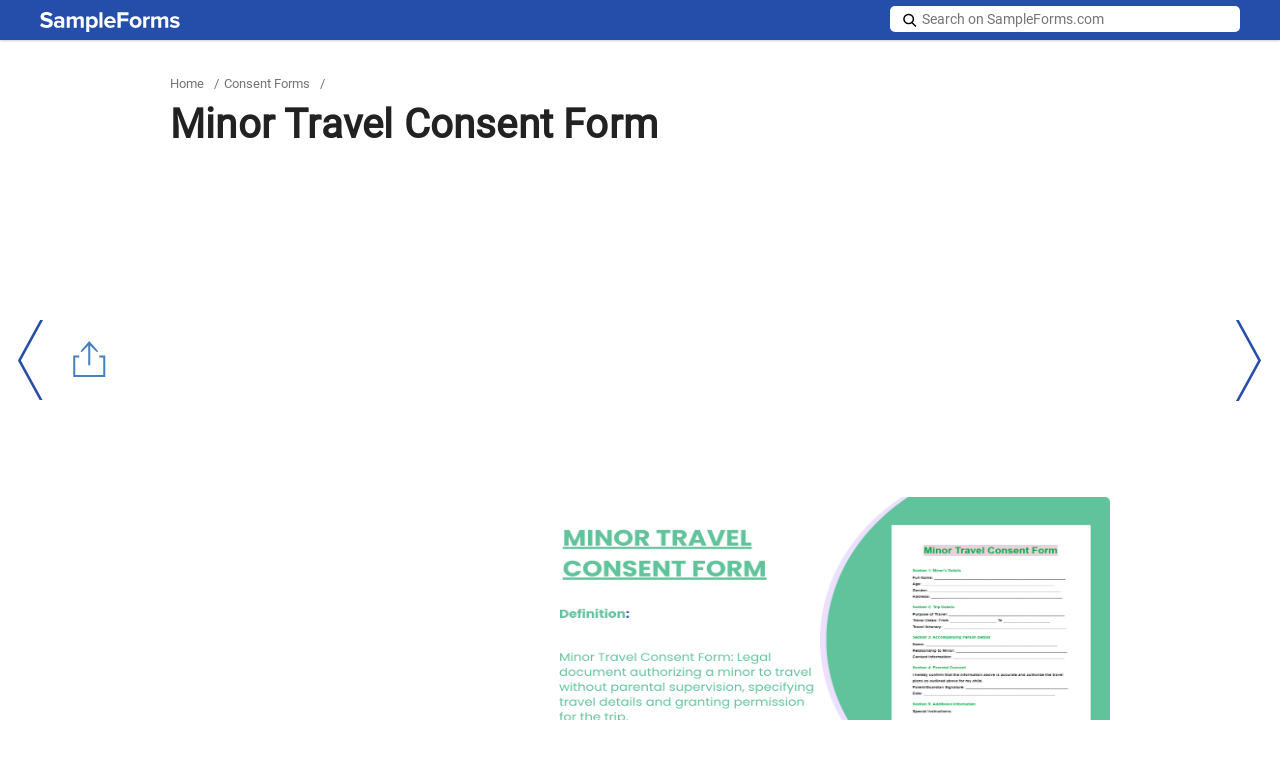

--- FILE ---
content_type: text/html; charset=UTF-8
request_url: https://www.sampleforms.com/minor-travel-consent-forms.html
body_size: 15693
content:
<!DOCTYPE html>
<html lang="en-US">
<head>
  <link rel="icon" href="https://images.sampleforms.com/favicon.ico" />
  <link rel="shortcut" href="https://images.sampleforms.com/images/sf-blog-icon.png" />
  <link rel="apple-touch-icon" href="https://images.sampleforms.com/images/sf-blog-icon.png" />
  <meta charset="UTF-8">
  <meta name="robots" content="max-image-preview:large">
  <meta name="viewport" content="width=device-width,minimum-scale=1, initial-scale=1">
  <meta name="verification" content="b4daeb5e80d2cfdbe74af029c39ad035" />
  <meta name="google-site-verification" content="l6pL7dZBsTCIF73ntKYeoj2nl0ix5hFL_LLn32v0KeE" />
  <meta name="google-site-verification" content="MYgGW6akSeH_ZvQK1vsEdZK8d89XCJBdY747hdZJV2w" />
  <meta name="msvalidate.01" content="9526A95714E26CAEBE4BE392480C6039" />
  <meta name="theme-color" content="#FFF">
  <link rel="manifest" href="/manifest.json">
  <link rel="dns-prefetch" href="https://www.google-analytics.com/">
  <link rel="canonical" href="https://www.sampleforms.com/minor-travel-consent-forms.html" />            <meta name="robots" content="index,follow">
        <title>FREE 14+ Minor Travel Consent Form Samples, PDF, Word, Google Docs</title><meta name="description" content="Secure your minor&#039;s travel with our detailed guide on Minor Travel Consent Forms. Perfect for guardians ensuring authorized trips!" />
  <!-- Open Graph Tags-->
  <meta property="og:title" content="FREE 14+ Minor Travel Consent Form Samples, PDF, Word, Google Docs">
  <meta property="og:image" content="https://images.sampleforms.com/wp-content/uploads/2024/04/Minor-Travel-Consent-Form.png">
  <meta property="og:description" content="Secure your minor's travel with our detailed guide on Minor Travel Consent Forms. Perfect for guardians ensuring authorized trips!">
  <meta property="og:type" content="article">
  <meta property="og:site_name" content="sampleforms.com">
  <meta property="og:url" content="https://www.sampleforms.com/minor-travel-consent-forms.html">
  <meta name="twitter:title" content="FREE 14+ Minor Travel Consent Form Samples, PDF, Word, Google Docs">
  <meta name="twitter:description" content="Secure your minor's travel with our detailed guide on Minor Travel Consent Forms. Perfect for guardians ensuring authorized trips!">
  <meta name="twitter:image" content="https://images.sampleforms.com/wp-content/uploads/2024/04/Minor-Travel-Consent-Form.png">

  <!-- Style Sheet  -->
  <link rel="preload" href="https://images.sampleforms.com/css/new-layout-sf2.css" as="style" 
      onload="this.onload=null;this.rel='stylesheet'">
  <link rel="stylesheet" href="https://images.sampleforms.com/css/new-layout-sf2.css">

     <script>
   const doc = document.getElementById('doc');
   const link = document.getElementById("create-doc-btn");
   const state = document.getElementById('state');
   const siteurl = document.getElementById('siteurl').value;
   doc.addEventListener('change', () => {
   const href = siteurl+'editor/view-form?form_id='+document.getElementById("doc").value+'&st='+document.getElementById("state").value;
   link.setAttribute('href', href);
   });
  state.addEventListener('change', () => {
  const href = siteurl+'editor/view-form?form_id='+document.getElementById("doc").value+'&st='+document.getElementById("state").value;
  link.setAttribute('href', href);
  }); </script>
    <script type="application/ld+json">
    {"@context": "https://schema.org","@type": "Organization",
    "url": "https://www.sampleforms.com/","logo": "https://images.sampleforms.com/images/logo.svg"
    }</script>  <script id="inlinejs__preload-polfill">
    !function(e){"use strict";var t=e.document,r={};r.isPreloadSupported=function(){try{return t.createElement("link").relList.supports("preload")}catch(e){return!1}},r.init=function(){for(var e=t.getElementsByTagName("link"),r=0;r<e.length;r++){var n=e[r];"preload"===n.rel&&"style"===n.getAttribute("as")&&(loadCSS(n.href,n),n.rel=null)}},window.loadCSS&&!r.isPreloadSupported()&&r.init()}(window);
  </script>
  <script src="https://contextual.media.net/dmedianet.js?cid=8CUVWZRV0" async="async"></script>
</head>

<body class="post-template-default single single-post postid-193676 single-format-standard">
  <script async src="https://pagead2.googlesyndication.com/pagead/js/adsbygoogle.js?client=ca-pub-8812391281658222"
    crossorigin="anonymous"></script>

  <!-- <script>
    navigator.serviceWorker?navigator.serviceWorker.register("/serviceWorker.js",{scope:"/"}).then(function(r){console.log(r)}).catch(function(r){console.error(r)}):console.log("Service Worker is not supported in this browser.");
  </script> -->

  <script type="text/javascript">
      window._mNHandle = window._mNHandle || {};
      window._mNHandle.queue = window._mNHandle.queue || [];
      medianet_versionId = "3121199"; 
  </script>
  <!-- Google tag (gtag.js) -->
  <script async src="https://www.googletagmanager.com/gtag/js?id=G-MQ7YVMSRH6"></script>
  <script>
    window.dataLayer = window.dataLayer || [];
    function gtag(){dataLayer.push(arguments);}
    gtag('js', new Date());
    gtag('config', 'G-MQ7YVMSRH6');
  </script>

  <div id="top-page"></div>
  <header>
    <div class="container">
      <div class="logo">
        <a href="https://www.sampleforms.com">
          <img src="https://images.sampleforms.com/images/logo.svg" width="140" height="20" alt="SampleForms logo">
        </a>
      </div>
      
      <div class="search-new">
        <form method="GET" action="https://www.sampleforms.com" target="_top" id="search-form">
          <span class="search-ico"></span>
          <input [class]="searchvisible ? 'active' : ''" aria-label="Search on SampleForms.com" type="text" name="s" placeholder="Search on SampleForms.com" required>
          <input class="icons search-icon-new" tabindex="0" role="button" aria-label="site search" type="submit" onclick="toggleSearchVisible()">
          <span aria-label="Search" role="button" tabindex="0" class="s-close" [class]="searchvisible ? 's-close in' : 's-close'" onclick="toggleSearchVisible()"></span>
        </form>
      </div>
      <!-- Search Function Stop Here -->
    </div>
  </header><section class="main-body-sec">
      <div class="container">
		<ul class="breadcrumb"><li><a href="https://www.sampleforms.com" title="Home">Home</a></li><li> / </li><li><a href="https://www.sampleforms.com/consent-forms">Consent Forms</a></li><li> / </li></ul>		<h1>Minor Travel Consent Form</h1>
		    <div class="header_bottom_ad ad-inner">
        <div id="text-6" class="widget widget_text">			<div class="textwidget"><div class="header_bottom_ad">
<ins class="adsbygoogle"
     style="display:inline-block;width:940px;height:320px"
     data-ad-client="ca-pub-8812391281658222"
     data-ad-slot="7836002035"></ins>
<script>
     (adsbygoogle = window.adsbygoogle || []).push({});
</script>
</div></div>
		</div>    </div>
      </div>
    <div class="post-content">
        <div class="container">
        	<div class="editor-widget-sec">
				                                  			<div class="ad-section">
                    			<div id="text-7" class="widget widget_text">			<div class="textwidget"><ins class="adsbygoogle"
     style="display:inline-block;width:336px;height:280px"
     data-ad-client="ca-pub-8812391281658222"
     data-ad-slot="3339736718"></ins>
<script>
     (adsbygoogle = window.adsbygoogle || []).push({});
</script></div>
		</div>                  			</div>
                		            	            		<div class="feature-img-sec">
              										<figure class="feature-img">
								<img layout="responsive" src="https://images.sampleforms.com/wp-content/uploads/2024/04/Minor-Travel-Consent-Form.png" alt="minor travel consent form" width="580" height="280" title="minor travel consent form" />
							</figure>
              			            		</div>
          		
       		</div>
          						<div class="innerpost-left-sec" >
				          		<p>A Minor Travel Consent Form is a crucial document for any parent planning a trip for their child without accompanying them. This guide, rich in examples, outlines how to properly complete and use this form, ensuring peace of mind while complying with legal requirements. Including terms like <a href="https://www.sampleforms.com/travel-form-format.html" rel="noopener" target="_blank">Travel Form</a> and <a href="https://www.sampleforms.com/consent-form-in-pdf.html" rel="noopener" target="_blank">Consent Form</a>, this resource provides an in-depth look at the essentials of documenting a minor&#8217;s travel authorization. Ideal for guardians, travel agencies, and educational institutions, this guide helps streamline the process, ensuring all necessary information is correctly captured and conveyed.
	<div class="related toc-sec">
            <h3>Related:</h3>
            <ul class="toc-list">
            <li><a href='https://www.sampleforms.com/surgical-consent-forms.html' class='post_clicks' id='2929341'  ><h4>13+ Surgical Consent Forms - PDF, DOC</h4></a></li><li><a href='https://www.sampleforms.com/child-travel-consent-forms.html' class='post_clicks' id='2929343'  ><h4>Sample Child Travel Consent Form - 8+ Free Documents in PDF, Doc</h4></a></li><li><a href='https://www.sampleforms.com/child-medical-consent-form.html' class='post_clicks' id='2929342'  ><h4>8+ Sample Child Medical Consent Forms  Sample Forms</h4></a></li>            </ul>
        </div>
      <div class="content_inner_ad ad-inner">
        <div id="text-3" class="widget widget_text">			<div class="textwidget"><div id="544001428">
     <script type="text/javascript">
       try {
             window._mNHandle.queue.push(function () {
               window._mNDetails.loadTag("544001428", "600x250", "544001428");
               });
            }
       catch (error) {}
     </script>
</div></div>
		</div>      </div>
    
<p><img fetchpriority="high" decoding="async" src="https://images.sampleforms.com/wp-content/uploads/2024/04/Minor-Travel-Consent-Form-Bundle-1024x530.png" alt="minor travel consent form bundle 1024x530" srcset ="https://images.sampleforms.com/wp-content/uploads/2024/04/Minor-Travel-Consent-Form-Bundle-1024x530.png?width=600 1920w, https://images.sampleforms.com/wp-content/uploads/2024/04/Minor-Travel-Consent-Form-Bundle-1024x530.png?width=480 480w, https://images.sampleforms.com/wp-content/uploads/2024/04/Minor-Travel-Consent-Form-Bundle-1024x530.png?width=320 320w" width="600" height="310" sizes="(max-width: 600px) 100vw, 600px" /></p>
<div class="text-editor">
<p style="text-align: center;"><a class="btn btn-md download-btn" href="https://images.sampleforms.com/wp-content/uploads/2024/04/Minor-Travel-Consent-Form-Bundles.zip" rel="noopener" target="_blank">Download Minor Travel Consent Form Bundle</a></p>
<h2>What is a Minor Travel Consent Form?</h2>
<p>A Minor Travel Consent Form is a legal document used by guardians to grant permission for their minor children to travel without them. It typically includes the child’s personal details, travel itinerary, accompanying person’s details if applicable, and emergency contact information. This form is often required by travel authorities, especially for international trips, to prevent issues such as child abduction. The consent ensures that the travel is authorized by all custodial parties and provides contact details for emergencies.</p>
</div>
<hr />
<div class="text-editor">
<h2>Minor Travel Consent Format</h2>
<p><strong>1. Minor Information</strong></p>
<ul>
<li>Full Name</li>
<li>Date of Birth</li>
<li>Passport Number</li>
</ul>
<p><strong>2. Travel Details</strong></p>
<ul>
<li>Destination</li>
<li>Dates of Travel</li>
<li>Reason for Travel</li>
</ul>
<p><strong>3. Guardian Information</strong></p>
<ul>
<li>Guardian’s Full Name</li>
<li>Relationship to Minor</li>
<li>Contact Information</li>
</ul>
<p><strong>4. Consent Statement</strong></p>
<ul>
<li>Declaration of Consent</li>
<li>Specific Permissions Granted</li>
</ul>
<p><strong>5. Emergency Information</strong></p>
<ul>
<li>Emergency Contact Name</li>
<li>Relationship</li>
<li>Contact Information</li>
</ul>
<p><strong>6. Signature</strong></p>
<ul>
<li>Guardian Signature</li>
<li>Date</li>
</ul>
</div>
<hr />
<h2>Travel Consent Form for Minor PDF</h2>
<div class="row"><div class="col-sm-8 image-grid-two"><img decoding="async" onclick="ImagePopup(this)" src="https://images.sampleforms.com/wp-content/uploads/2024/04/Travel-Consent-Forms-for-Minor-PDF.png" alt="travel consent forms for minor pdf" srcset ="https://images.sampleforms.com/wp-content/uploads/2024/04/Travel-Consent-Forms-for-Minor-PDF.png?width=390 1920w, https://images.sampleforms.com/wp-content/uploads/2024/04/Travel-Consent-Forms-for-Minor-PDF.png?width=320 320w" width="390" height="505" sizes="(max-width: 390px) 100vw, 390px" /></div><div class="col-sm-4 button-grid-two">
<div class="detalis_cls">Download In</div>
<p><a class="btn btn-md download-btn" href="https://images.sampleforms.com/wp-content/uploads/2024/04/Travel-Consent-Forms-for-Minor-PDF.pdf" rel="noopener" target="_blank">PDF</a><a class="btn btn-md download-btn" href="https://images.sampleforms.com/wp-content/uploads/2024/04/Travel-Consent-Forms-for-Minor-PDF.docx" rel="noopener" target="_blank">Word</a><a class="btn btn-md download-btn" href="https://docs.google.com/document/d/1I288CHME5_AhBxXXiuh679ja3_RRVI9SeD8uKDY6Tfw/copy" rel="noopener nofollow" target="_blank">Google Docs</a></p></div></div>
<p>Download our comprehensive PDF version of the <a href="https://www.sampleforms.com/field-trip-consent-forms.html" rel="noopener" target="_blank">Field Trip Consent Form</a> for minors, ensuring all necessary details are covered for school trips and beyond. You also browse our <a href="https://www.sampleforms.com/sample-business-consent-form.html" rel="noopener" target="_blank">Business Consent Form</a></p>
<hr />
<h2>Minor Travel Consent Form Template</h2>
<div class="row"><div class="col-sm-8 image-grid-two"><img decoding="async" onclick="ImagePopup(this)" src="https://images.sampleforms.com/wp-content/uploads/2024/04/Minor-Travel-Consent-Form-Template.png" alt="minor travel consent form template" srcset ="https://images.sampleforms.com/wp-content/uploads/2024/04/Minor-Travel-Consent-Form-Template.png?width=390 1920w, https://images.sampleforms.com/wp-content/uploads/2024/04/Minor-Travel-Consent-Form-Template.png?width=320 320w" width="390" height="502" sizes="(max-width: 390px) 100vw, 390px" /></div><div class="col-sm-4 button-grid-two">
<div class="detalis_cls">Download In</div>
<p><a class="btn btn-md download-btn" href="https://images.sampleforms.com/wp-content/uploads/2024/04/Minor-Travel-Consent-Form-Template.pdf" rel="noopener" target="_blank">PDF</a><a class="btn btn-md download-btn" href="https://images.sampleforms.com/wp-content/uploads/2024/04/Minor-Travel-Consent-Form-Template.docx" rel="noopener" target="_blank">Word</a><a class="btn btn-md download-btn" href="https://docs.google.com/document/d/1nZ2xr4DfYUplI6ce0gn1nnTXb6W7xJPC_VBpXYQySG0/copy" rel="noopener nofollow" target="_blank">Google Docs</a></p></div></div>
<p>Utilize our customizable template to create your own <a href="https://www.sampleforms.com/photo-consent-form.html" rel="noopener" target="_blank">Photo Consent Form</a>, perfect for documenting approval of minors&#8217; travel and photography during journeys. You also browse our <a href="https://www.sampleforms.com/parent-consent-form.html" rel="noopener" target="_blank">Parent Consent Form</a></p>
<hr />
<h2>Minor Travel Consent Form USA</h2>
<div class="row"><div class="col-sm-8 image-grid-two"><img loading="lazy" decoding="async" onclick="ImagePopup(this)" src="https://images.sampleforms.com/wp-content/uploads/2024/04/Minor-Travel-Consent-Form-USA.png" alt="minor travel consent form usa" srcset ="https://images.sampleforms.com/wp-content/uploads/2024/04/Minor-Travel-Consent-Form-USA.png?width=390 1920w, https://images.sampleforms.com/wp-content/uploads/2024/04/Minor-Travel-Consent-Form-USA.png?width=320 320w" width="390" height="509" sizes="auto, (max-width: 390px) 100vw, 390px" /></div><div class="col-sm-4 button-grid-two">
<div class="detalis_cls">Download In</div>
<p><a class="btn btn-md download-btn" href="https://images.sampleforms.com/wp-content/uploads/2024/04/Minor-Travel-Consent-Form-USA.pdf" rel="noopener" target="_blank">PDF</a><a class="btn btn-md download-btn" href="https://images.sampleforms.com/wp-content/uploads/2024/04/Minor-Travel-Consent-Form-USA.docx" rel="noopener" target="_blank">Word</a><a class="btn btn-md download-btn" href="https://docs.google.com/document/d/1YShSBgW_dVMrmYEEBSNxtBJjnpXKjY7RXxJejjp-xE0/copy" rel="noopener nofollow" target="_blank">Google Docs</a></p></div></div>
<p>This form is tailored for guardians in the USA to ensure their minors&#8217; travel complies with national regulations, akin to a standard <a href="https://www.sampleforms.com/child-travel-consent-forms.html" rel="noopener" target="_blank">Child Travel Consent Form</a>. You also browse our <a href="https://www.sampleforms.com/passport-consent-forms.html" rel="noopener" target="_blank">Passport Consent Form</a></p>
<hr />
<h2>TSA Minor Travel Consent Form</h2>
<div class="row"><div class="col-sm-8 image-grid-two"><img loading="lazy" decoding="async" onclick="ImagePopup(this)" src="https://images.sampleforms.com/wp-content/uploads/2024/04/TSA-Minor-Travel-Consent-Form.png" alt="tsa minor travel consent form" srcset ="https://images.sampleforms.com/wp-content/uploads/2024/04/TSA-Minor-Travel-Consent-Form.png?width=390 1920w, https://images.sampleforms.com/wp-content/uploads/2024/04/TSA-Minor-Travel-Consent-Form.png?width=320 320w" width="390" height="506" sizes="auto, (max-width: 390px) 100vw, 390px" /></div><div class="col-sm-4 button-grid-two">
<div class="detalis_cls">Download In</div>
<p><a class="btn btn-md download-btn" href="https://images.sampleforms.com/wp-content/uploads/2024/04/TSA-Minor-Travel-Consent-Form.pdf" rel="noopener" target="_blank">PDF</a><a class="btn btn-md download-btn" href="https://images.sampleforms.com/wp-content/uploads/2024/04/TSA-Minor-Travel-Consent-Form.docx" rel="noopener" target="_blank">Word</a><a class="btn btn-md download-btn" href="https://docs.google.com/document/d/1e-FgoL0ozZpqT1wMwWWKCXiUCN3BJSAU9-y3EFUQMLg/copy" rel="noopener nofollow" target="_blank">Google Docs</a></p></div></div>
<div class="w-full text-token-text-primary sm:AIPRM__conversation__response" dir="auto" data-testid="conversation-turn-29">
<div class="px-4 py-2 justify-center text-base md:gap-6 m-auto">
<div class="flex flex-1 text-base mx-auto gap-3 juice:gap-4 juice:md:gap-6 md:px-5 lg:px-1 xl:px-5 md:max-w-3xl lg:max-w-[40rem] xl:max-w-[48rem]">
<div class="relative flex w-full flex-col agent-turn">
<div class="flex-col gap-1 md:gap-3">
<div class="flex flex-grow flex-col max-w-full">
<div class="min-h-[20px] text-message flex flex-col items-start gap-3 whitespace-pre-wrap break-words [.text-message+&amp;]:mt-5 overflow-x-auto" dir="auto" data-message-author-role="assistant" data-message-id="de92a79b-b6cf-4f60-98ac-e03ab411bc1a">
<div class="markdown prose w-full break-words dark:prose-invert light AIPRM__conversation__response">
<p>Prepare for airline travel with our TSA-compliant <a href="https://www.sampleforms.com/informed-consent-form.html" rel="noopener" target="_blank">Informed Consent Form</a>, specifically designed to meet the requirements for minors traveling through airports. You also browse our <a href="https://www.sampleforms.com/parental-consent-form-sample.html" rel="noopener" target="_blank">Parental Consent Form</a></p>
</div>
</div>
</div>
</div>
</div>
</div>
</div>
</div>
<hr />
<h2>More Minor Travel Consent Form Samples</h2>
<h2>Minor Travel Consent Form Sample</h2>
<div class="row"><div class="col-sm-8 image-grid-two"><img loading="lazy" decoding="async" onclick="ImagePopup(this)" src="https://images.sampleforms.com/wp-content/uploads/2019/03/Minor-Travel-Consent-Form-Sample.jpg" alt="minor travel consent form sample" srcset ="https://images.sampleforms.com/wp-content/uploads/2019/03/Minor-Travel-Consent-Form-Sample.jpg?width=390 1920w, https://images.sampleforms.com/wp-content/uploads/2019/03/Minor-Travel-Consent-Form-Sample.jpg?width=320 320w" width="390" height="455" sizes="auto, (max-width: 390px) 100vw, 390px" /><b><a>wabun.com</a></b></div><div class="col-sm-4 button-grid-two">
<div class="detalis_cls">Details</div>
<div class="format_cls">File Format</div>
<ul>
<li>PDF</li>
</ul>
<p>Size: 43 KB</p>
<p><a class="btn btn-md download-btn" href="https://images.sampleforms.com/wp-content/uploads/2019/03/Minor-Travel-Consent-Form-Sample.zip" rel="noopener" target="_blank">Download</a></p></div></div>
<h2>Basic Minor Children Travel Consent Form</h2>
<div class="row"><div class="col-sm-8 image-grid-two"><img loading="lazy" decoding="async" onclick="ImagePopup(this)" src="https://images.sampleforms.com/wp-content/uploads/2019/03/Basic-Minor-Children-Travel-Consent-Form.jpg" alt="basic minor children travel consent form" srcset ="https://images.sampleforms.com/wp-content/uploads/2019/03/Basic-Minor-Children-Travel-Consent-Form.jpg?width=390 1920w, https://images.sampleforms.com/wp-content/uploads/2019/03/Basic-Minor-Children-Travel-Consent-Form.jpg?width=320 320w" width="390" height="455" sizes="auto, (max-width: 390px) 100vw, 390px" /><b><a>kabeelo.com</a></b></div><div class="col-sm-4 button-grid-two">
<div class="detalis_cls">Details</div>
<div class="format_cls">File Format</div>
<ul>
<li>PDF</li>
</ul>
<p>Size: 23 KB</p>
<p><a class="btn btn-md download-btn" href="https://images.sampleforms.com/wp-content/uploads/2019/03/Basic-Minor-Children-Travel-Consent-Form.zip" rel="noopener" target="_blank">Download</a></p></div></div>
<h2> Minor Children Travelling Abroad Affidavit Consent Form</h2><div id="text-5" class="widget widget_text">			<div class="textwidget"><div id="637096733">
     <script type="text/javascript">
       try {
             window._mNHandle.queue.push(function () {
               window._mNDetails.loadTag("637096733", "600x250", "637096733");
               });
            }
       catch (error) {}
     </script>
</div></div>
		</div>
<div class="row"><div class="col-sm-8 image-grid-two"><img loading="lazy" decoding="async" onclick="ImagePopup(this)" src="https://images.sampleforms.com/wp-content/uploads/2019/03/Minor-Children-Travelling-Abroad-Affidavit-Consent-Form.jpg" alt="minor children travelling abroad affidavit consent form" srcset ="https://images.sampleforms.com/wp-content/uploads/2019/03/Minor-Children-Travelling-Abroad-Affidavit-Consent-Form.jpg?width=390 1920w, https://images.sampleforms.com/wp-content/uploads/2019/03/Minor-Children-Travelling-Abroad-Affidavit-Consent-Form.jpg?width=320 320w" width="390" height="455" sizes="auto, (max-width: 390px) 100vw, 390px" /><b><a>photos.state.gov</a></b></div><div class="col-sm-4 button-grid-two">
<div class="detalis_cls">Details</div>
<div class="format_cls">File Format</div>
<ul>
<li>PDF</li>
</ul>
<p>Size: 67 KB</p>
<p><a class="btn btn-md download-btn" href="https://images.sampleforms.com/wp-content/uploads/2019/03/Minor-Children-Travelling-Abroad-Affidavit-Consent-Form.zip" rel="noopener" target="_blank">Download</a></p></div></div>
<h2>Minor Child Travel Consent Letter Form</h2>
<div class="row"><div class="col-sm-8 image-grid-two"><img loading="lazy" decoding="async" onclick="ImagePopup(this)" src="https://images.sampleforms.com/wp-content/uploads/2019/03/Minor-Child-Travel-Consent-Letter-Form.jpg" alt="minor child travel consent letter form" srcset ="https://images.sampleforms.com/wp-content/uploads/2019/03/Minor-Child-Travel-Consent-Letter-Form.jpg?width=390 1920w, https://images.sampleforms.com/wp-content/uploads/2019/03/Minor-Child-Travel-Consent-Letter-Form.jpg?width=320 320w" width="390" height="455" sizes="auto, (max-width: 390px) 100vw, 390px" /><b><a>philalegal.org</a></b></div><div class="col-sm-4 button-grid-two">
<div class="detalis_cls">Details</div>
<div class="format_cls">File Format</div>
<ul>
<li>PDF</li>
</ul>
<p>Size: 53 KB</p>
<p><a class="btn btn-md download-btn" href="https://images.sampleforms.com/wp-content/uploads/2019/03/Minor-Child-Travel-Consent-Letter-Form.zip" rel="noopener" target="_blank">Download</a></p></div></div>
<h2>Minor Tour Travel Parent-Guardian Consent Form</h2>
<div class="row"><div class="col-sm-8 image-grid-two"><img loading="lazy" decoding="async" onclick="ImagePopup(this)" src="https://images.sampleforms.com/wp-content/uploads/2019/03/Minor-Tour-Travel-Parent-Guardian-Consent-Form.jpg" alt="minor tour travel parent guardian consent form" srcset ="https://images.sampleforms.com/wp-content/uploads/2019/03/Minor-Tour-Travel-Parent-Guardian-Consent-Form.jpg?width=390 1920w, https://images.sampleforms.com/wp-content/uploads/2019/03/Minor-Tour-Travel-Parent-Guardian-Consent-Form.jpg?width=320 320w" width="390" height="455" sizes="auto, (max-width: 390px) 100vw, 390px" /><b><a>vacationstogo.com</a></b></div><div class="col-sm-4 button-grid-two">
<div class="detalis_cls">Details</div>
<div class="format_cls">File Format</div>
<ul>
<li>PDF</li>
</ul>
<p>Size: 50 KB</p>
<p><a class="btn btn-md download-btn" href="https://images.sampleforms.com/wp-content/uploads/2019/03/Minor-Tour-Travel-Parent-Guardian-Consent-Form.zip" rel="noopener" target="_blank">Download</a></p></div></div>
<h2>Minor Waiver and Medical-Travel Consent Form</h2>
<div class="row"><div class="col-sm-8 image-grid-two"><img loading="lazy" decoding="async" onclick="ImagePopup(this)" src="https://images.sampleforms.com/wp-content/uploads/2019/03/Minor-Waiver-and-Medical-Travel-Consent-Form.jpg" alt="minor waiver and medical travel consent form" srcset ="https://images.sampleforms.com/wp-content/uploads/2019/03/Minor-Waiver-and-Medical-Travel-Consent-Form.jpg?width=390 1920w, https://images.sampleforms.com/wp-content/uploads/2019/03/Minor-Waiver-and-Medical-Travel-Consent-Form.jpg?width=320 320w" width="390" height="455" sizes="auto, (max-width: 390px) 100vw, 390px" /><b><a>sca.org</a></b></div><div class="col-sm-4 button-grid-two">
<div class="detalis_cls">Details</div>
<div class="format_cls">File Format</div>
<ul>
<li>PDF</li>
</ul>
<p>Size: 40 KB</p>
<p><a class="btn btn-md download-btn" href="https://images.sampleforms.com/wp-content/uploads/2019/03/Minor-Waiver-and-Medical-Travel-Consent-Form.zip" rel="noopener" target="_blank">Download</a></p></div></div>
<h2>Minor Parental Travel Permit Consent Affidavit Form</h2>
<div class="row"><div class="col-sm-8 image-grid-two"><img loading="lazy" decoding="async" onclick="ImagePopup(this)" src="https://images.sampleforms.com/wp-content/uploads/2019/03/Minor-Parental-Travel-Permit-Consent-Affidavit-Form.jpg" alt="minor parental travel permit consent affidavit form" srcset ="https://images.sampleforms.com/wp-content/uploads/2019/03/Minor-Parental-Travel-Permit-Consent-Affidavit-Form.jpg?width=390 1920w, https://images.sampleforms.com/wp-content/uploads/2019/03/Minor-Parental-Travel-Permit-Consent-Affidavit-Form.jpg?width=320 320w" width="390" height="455" sizes="auto, (max-width: 390px) 100vw, 390px" /><b><a>abudhabipe.dfa.gov.ph</a></b></div><div class="col-sm-4 button-grid-two">
<div class="detalis_cls">Details</div>
<div class="format_cls">File Format</div>
<ul>
<li>DOC</li>
</ul>
<p>Size: 4 KB</p>
<p><a class="btn btn-md download-btn" href="https://images.sampleforms.com/wp-content/uploads/2019/03/Minor-Parental-Travel-Permit-Consent-Affidavit-Form.zip" rel="noopener" target="_blank">Download</a></p></div></div>
<h2>Unaccompanied Minor Travel Consent Parent Authorization Form</h2>
<div class="row"><div class="col-sm-8 image-grid-two"><img loading="lazy" decoding="async" onclick="ImagePopup(this)" src="https://images.sampleforms.com/wp-content/uploads/2019/03/Unaccompanied-Minor-Travel-Consent-Parent-Authorization-Form.jpg" alt="unaccompanied minor travel consent parent authorization form" srcset ="https://images.sampleforms.com/wp-content/uploads/2019/03/Unaccompanied-Minor-Travel-Consent-Parent-Authorization-Form.jpg?width=390 1920w, https://images.sampleforms.com/wp-content/uploads/2019/03/Unaccompanied-Minor-Travel-Consent-Parent-Authorization-Form.jpg?width=320 320w" width="390" height="455" sizes="auto, (max-width: 390px) 100vw, 390px" /><b><a>purewaterfortheworld.org</a></b></div><div class="col-sm-4 button-grid-two">
<div class="detalis_cls">Details</div>
<div class="format_cls">File Format</div>
<ul>
<li>PDF</li>
</ul>
<p>Size: 72 KB</p>
<p><a class="btn btn-md download-btn" href="https://images.sampleforms.com/wp-content/uploads/2019/03/Unaccompanied-Minor-Travel-Consent-Parent-Authorization-Form.zip" rel="noopener" target="_blank">Download</a></p></div></div>
<h2>Varieties of Minor Travel Consent Forms</h2>
<p><strong>International Minor Travel Consent Form &#8211;</strong> This is one of the legal forms which must be submitted or be presented by a minor traveling to an international or a foreign country. The consent form contains an oath statement which is to be signed by the parent or the guardian of the minor. The purpose of the oath is to document the affirmation of the parents towards their decision in letting their minor child leave the country without their supervision. You also browse our <a href="https://www.sampleforms.com/sample-research-consent-form.html" rel="noopener" target="_blank">Research Consent Form</a></p>
<h2>International Minor Travel Consent Form</h2>
<div class="row"><div class="col-sm-8 image-grid-two"><img loading="lazy" decoding="async" onclick="ImagePopup(this)" src="https://images.sampleforms.com/wp-content/uploads/2019/03/International-Minor-Travel-Consent-Form.jpg" alt="international minor travel consent form" srcset ="https://images.sampleforms.com/wp-content/uploads/2019/03/International-Minor-Travel-Consent-Form.jpg?width=390 1920w, https://images.sampleforms.com/wp-content/uploads/2019/03/International-Minor-Travel-Consent-Form.jpg?width=320 320w" width="390" height="455" sizes="auto, (max-width: 390px) 100vw, 390px" /><b><a>expeditions.younglife.org</a></b></div><div class="col-sm-4 button-grid-two">
<div class="detalis_cls">Details</div>
<div class="format_cls">File Format</div>
<ul>
<li>PDF</li>
</ul>
<p>Size: 201 KB</p>
<p><a class="btn btn-md download-btn" href="https://images.sampleforms.com/wp-content/uploads/2019/03/International-Minor-Travel-Consent-Form.zip" rel="noopener" target="_blank">Download</a></p></div></div>
<p>The form will also disclose the names of the minor&#8217;s nontraveling guardians along with the minor&#8217;s name. There is also an area for stating the start and end dates of the trip, the name of the person whom the guardian or the parent is authorizing to make medical decisions on their behalf, and the name of the travel leader or supervisor who will be with the minor. You also browse our <a href="https://www.sampleforms.com/travel-approval-form.html" rel="noopener" target="_blank">Travel Approval Form</a></p>
<p><strong>Minors Travelling with an Adult Consent Form &#8211;</strong> Travel consent forms are not only for traveling by air but also by sea or using boats and other maritime transportations. The form variety to use for this should clearly indicate that the minor&#8217;s legal guardians or parents have agreed on the means of travel transportation that the minor will be using to travel. The name of the ship along with the address of the port where the minor will be departing from and the date of the departure will also have to be disclosed in the form. You also browse our <a href="https://www.sampleforms.com/student-consent-form.html" rel="noopener" target="_blank">Student Consent Form</a></p>
<h2>Minors Travelling with an Adult Consent Form</h2>
<div class="row"><div class="col-sm-8 image-grid-two"><img loading="lazy" decoding="async" onclick="ImagePopup(this)" src="https://images.sampleforms.com/wp-content/uploads/2019/03/Minors-Travelling-with-an-Adult-Consent-Form.jpg" alt="minors travelling with an adult consent form" srcset ="https://images.sampleforms.com/wp-content/uploads/2019/03/Minors-Travelling-with-an-Adult-Consent-Form.jpg?width=390 1920w, https://images.sampleforms.com/wp-content/uploads/2019/03/Minors-Travelling-with-an-Adult-Consent-Form.jpg?width=320 320w" width="390" height="455" sizes="auto, (max-width: 390px) 100vw, 390px" /><b><a>carnival.com.au</a></b></div><div class="col-sm-4 button-grid-two">
<div class="detalis_cls">Details</div>
<div class="format_cls">File Format</div>
<ul>
<li>PDF</li>
</ul>
<p>Size: 218 KB</p>
<p><a class="btn btn-md download-btn" href="https://images.sampleforms.com/wp-content/uploads/2019/03/Minors-Travelling-with-an-Adult-Consent-Form.zip" rel="noopener" target="_blank">Download</a></p></div></div>
<p><strong>Minor Travel Visa Application Consent Form &#8211;</strong> This minor consent form variety is simple and collects the names of the involved parties in the minor&#8217;s travel. However, even with its simplicity, this form has a huge role in the visa application of a minor since without the signed consent form, a minor will not be able to obtain the approval for his application. The names to be stated in a minor travel visa application consent form would be the names of the minor&#8217;s parents, the guardian who will be traveling with the minor, and the minor&#8217;s own name. Furthermore, the passport numbers of the minor&#8217;s parents will also need to be stated in the form to allow the verifying authority or agency to assess the validity and the background of the parents and the minor. You also browse our <a href="https://www.sampleforms.com/travel-registration-form.html" rel="noopener" target="_blank">Travel Registration Form</a></p>
<h2>Minor Travel Visa Application Consent Form</h2>
<div class="row"><div class="col-sm-8 image-grid-two"><img loading="lazy" decoding="async" onclick="ImagePopup(this)" src="https://images.sampleforms.com/wp-content/uploads/2019/03/Minor-Travel-Visa-Application-Consent-Form.jpg" alt="minor travel visa application consent form" srcset ="https://images.sampleforms.com/wp-content/uploads/2019/03/Minor-Travel-Visa-Application-Consent-Form.jpg?width=390 1920w, https://images.sampleforms.com/wp-content/uploads/2019/03/Minor-Travel-Visa-Application-Consent-Form.jpg?width=320 320w" width="390" height="455" sizes="auto, (max-width: 390px) 100vw, 390px" /><b><a>cgitoronto.gov.in</a></b></div><div class="col-sm-4 button-grid-two">
<div class="detalis_cls">Details</div>
<div class="format_cls">File Format</div>
<ul>
<li>PDF</li>
</ul>
<p>Size: 14 KB</p>
<p><a class="btn btn-md download-btn" href="https://images.sampleforms.com/wp-content/uploads/2019/03/Minor-Travel-Visa-Application-Consent-Form.zip" rel="noopener" target="_blank">Download</a></p></div></div>
<h2>What is a TSA travel consent form for a minor?</h2>
<p>A TSA <a href="https://www.sampleforms.com/travel-consent-form.html" rel="noopener" target="_blank">Travel Consent Form</a> for a minor is a document that authorizes airline and TSA personnel to allow a minor to travel without their parents.</p>
<ol>
<li><strong>Identifies the minor</strong>: Includes full name and date of birth.</li>
<li><strong>Trip details</strong>: Specifies travel dates and destinations. You also browse our <a href="https://www.sampleforms.com/child-travel-consent-forms.html" rel="noopener" target="_blank">Child Travel Consent Form</a></li>
<li><strong>Accompanying adult</strong>: Names the adult responsible during travel, if applicable.</li>
<li><strong>Parental approval</strong>: Shows signature of both parents or legal guardians.</li>
<li><strong>Emergency contact</strong>: Lists contact information for emergencies. You also browse our <a href="https://www.sampleforms.com/travel-allowance-form.html" rel="noopener" target="_blank">Travel Allowance Form</a></li>
</ol>
<h2>What does a minor need to fly without parents?</h2>
<p>To fly without parents, a minor needs:</p>
<ol>
<li><strong>Minor Travel Consent Form</strong>: Documented permission from guardians.</li>
<li><strong>Valid ID</strong>: Passport or other government-issued ID depending on the airline. You also browse our <a href="https://www.sampleforms.com/travel-request-form-template.html" rel="noopener" target="_blank">Travel Request Form</a></li>
<li><strong>Flight itinerary</strong>: Copy of tickets and travel itinerary.</li>
<li><strong>Contact information</strong>: Details of the child’s and parents&#8217; contact information.</li>
<li><strong>Health information</strong>: Any pertinent medical info or medications. You also browse our <a href="https://www.sampleforms.com/travel-booking-form.html" rel="noopener" target="_blank">Travel Booking Form</a></li>
</ol>
<h2>What needs to be on a child travel consent form?</h2>
<p><a href="https://images.sampleforms.com/wp-content/uploads/2019/03/What-needs-to-be-on-a-child-travel-consent-forms.png"  rel="noopener" target="_blank"><img loading="lazy" decoding="async" src="https://images.sampleforms.com/wp-content/uploads/2019/03/What-needs-to-be-on-a-child-travel-consent-forms-1024x530.png" alt="what needs to be on a child travel consent forms 1024x530" srcset ="https://images.sampleforms.com/wp-content/uploads/2019/03/What-needs-to-be-on-a-child-travel-consent-forms-1024x530.png?width=600 1920w, https://images.sampleforms.com/wp-content/uploads/2019/03/What-needs-to-be-on-a-child-travel-consent-forms-1024x530.png?width=480 480w, https://images.sampleforms.com/wp-content/uploads/2019/03/What-needs-to-be-on-a-child-travel-consent-forms-1024x530.png?width=320 320w" width="600" height="310" sizes="auto, (max-width: 600px) 100vw, 600px" /></a></p>
<p>&nbsp;</p>
<p>A child travel consent form should include:</p>
<ol>
<li>Full legal names and addresses of the child and the guardian.</li>
<li>Travel dates and destinations. You also browse our <a href="https://www.sampleforms.com/travel-reimbursement-form.html" rel="noopener" target="_blank">Travel Reimbursement Form</a></li>
<li>Details of accompanying person if not traveling alone.</li>
<li>Signed and dated by the legal guardians, with witness or notary if required.</li>
<li>Contact details for emergencies and any special medical instructions. You also browse our <a href="https://www.sampleforms.com/travel-expense-form.html" rel="noopener" target="_blank">Travel Expense Form</a></li>
</ol>
<h2>How to fill out minor travel consent form?</h2>
<p><a href="https://images.sampleforms.com/wp-content/uploads/2019/03/How-to-Fill-Out-Minor-Travel-Consent-Form.png"  rel="noopener" target="_blank"><img loading="lazy" decoding="async" src="https://images.sampleforms.com/wp-content/uploads/2019/03/How-to-Fill-Out-Minor-Travel-Consent-Form-1024x576.png" alt="how to fill out minor travel consent form 1024x576" srcset ="https://images.sampleforms.com/wp-content/uploads/2019/03/How-to-Fill-Out-Minor-Travel-Consent-Form-1024x576.png?width=600 1920w, https://images.sampleforms.com/wp-content/uploads/2019/03/How-to-Fill-Out-Minor-Travel-Consent-Form-1024x576.png?width=480 480w, https://images.sampleforms.com/wp-content/uploads/2019/03/How-to-Fill-Out-Minor-Travel-Consent-Form-1024x576.png?width=320 320w" width="600" height="337" sizes="auto, (max-width: 600px) 100vw, 600px" /></a></p>
<p>To properly fill out a minor travel consent form:</p>
<ol>
<li><strong>Download the correct form</strong> from a reliable source.</li>
<li><strong>Complete all sections</strong>: Child’s information, travel details, guardian details. You also browse our <a href="https://www.sampleforms.com/travel-document-form.html" rel="noopener" target="_blank">Travel Document Form</a></li>
<li><strong>Guardian signature</strong>: Ensure all guardians sign the form.</li>
<li><strong>Witness or notarize the form</strong> if required.</li>
<li><strong>Copy and carry</strong>: Make multiple copies and keep one with the child. You also browse our <a href="https://www.sampleforms.com/travel-authorization-forms.html" rel="noopener" target="_blank">Travel Authorization Form</a></li>
</ol>
<h2>Where can I get a child travel consent form?</h2>
<p>A child travel consent form can be obtained from:</p>
<ol>
<li><strong>Legal document websites</strong>.</li>
<li><strong>Travel agencies</strong>. You also browse our <a href="https://www.sampleforms.com/travel-expense-claim-form.html" rel="noopener" target="_blank">Travel Expense Claim Form</a></li>
<li><strong>Airlines or airports</strong>.</li>
<li><strong>Government websites</strong> related to travel or child protection.</li>
<li><strong>Law offices</strong>. You also browse our <a href="https://www.sampleforms.com/travel-history-form.html" rel="noopener" target="_blank">Travel History Form</a></li>
</ol>
<h2>What documents do I need for my child to fly Southwest?</h2>
<p>For a child to fly Southwest, you need:</p>
<ol>
<li><strong>Boarding pass</strong>.</li>
<li><strong>Minor Travel Consent Form</strong> signed by the guardians. You also browse our <a href="https://www.sampleforms.com/travel-insurance-claim-form.html" rel="noopener" target="_blank">Travel Insurance Claim Form</a></li>
<li><strong>Government-issued ID</strong> for age verification.</li>
<li><strong>Health and vaccination records</strong> if required.</li>
<li><strong>Emergency contact information</strong>. You also browse our <a href="https://www.sampleforms.com/participant-consent-forms.html" rel="noopener" target="_blank">Travel Budget Form</a></li>
</ol>
<h2>What is needed to fly with a child?</h2>
<p>When flying with a child, you should have:</p>
<ol>
<li><strong>Valid IDs</strong>: Both child’s and adult’s identification.</li>
<li><strong>Boarding passes</strong> for all segments of the trip. You also browse our <a href="https://www.sampleforms.com/travel-advance-form.html" rel="noopener" target="_blank">Travel Advance Form</a></li>
<li><strong>Minor Travel Consent Form</strong> if traveling with one parent or alone.</li>
<li><strong>Medical documents</strong>: Allergy information, medication needs.</li>
<li><strong>Contact details</strong>: For both accompanying adult and non-traveling guardian. You also browse our <a href="https://www.sampleforms.com/counseling-consent-form.html" rel="noopener" target="_blank">Counseling Consent Form</a></li>
</ol>
<h2>How to Create a Minor Travel Consent Form</h2>
<p>Minor travel consent forms are important which is why organizations and institutions who have minors or children as their members and participants must have a readily-available form for any event and activity requiring traveling. To create this form, the steps below must be followed:</p>
<p><strong>Step 1: Add a title.</strong> There can be different varieties of minor travel consent forms, and in order to identify the form, the title must specify a to what the form is about. For instance, if the form is for minors who will be traveling unaccompanied by their parents and legal guardians, then the form must have the title &#8220;Unaccompanied Minor Travel Consent Form&#8221;. You also browse our <a href="https://www.sampleforms.com/child-medical-consent-form.html" rel="noopener" target="_blank">Child Medical Consent Form</a></p>
<p><strong>Step 2: Allocate a section for the general information of the traveler.</strong> This section must contain entry fields for the data of the traveler and his travel information such as the expected departure and arrival time, the transportation that he will be using, and his travel destination. In addition, the reason for traveling, the names of the sponsors or financial aid providers who will shoulder the minor&#8217;s food and accommodation can also be included in this section of the form. You also browse our <a href="https://www.sampleforms.com/survey-consent-forms.html" rel="noopener" target="_blank">Survey Consent Form</a></p>
<p><strong>Step 3: Incorporate a statement with a signature block.</strong> The statement must center on the approval and affirmation of both the minor and his parents or his legal guardians in lieu of his intent to travel. And beside the areas for the signatures should be an allotted section for indicating the contact numbers of each party, including the emergency contact person of the minor. You also browse our <a href="https://www.sampleforms.com/sample-consent-order-form.html" rel="noopener" target="_blank">Consent Order Form</a></p>
<p>Lastly, the form must be saved in a format that the organization prefers to use, either in &#8220;.DOC&#8221;, &#8220;.PDF&#8221; depending on where and how the minor travel consent form will be distributed and be filled out by the target users. You also browse our <a href="https://www.sampleforms.com/media-consent-form-sample.html" rel="noopener" target="_blank">Media Consent Form</a></p>
<h2>What is a child travel consent form?</h2>
<p>A child travel consent form grants permission for a minor to travel with adults who are not their legal guardians, similar to a <a href="https://www.sampleforms.com/tattoo-consent-form-samples.html" rel="noopener" target="_blank">Tattoo Consent Form</a> for age verification. You also browse our <a href="https://www.sampleforms.com/questionnaire-consent-form.html" rel="noopener" target="_blank">Questionnaire Consent Form</a></p>
<h2>Does minor travel consent form need to be notarized?</h2>
<p>Notarization is not always mandatory but highly recommended to add legal weight, much like a <a href="https://www.sampleforms.com/photography-consent-form.html" rel="noopener" target="_blank">Photography Consent Form</a>. You also browse our <a href="https://www.sampleforms.com/client-consent-form.html" rel="noopener" target="_blank">Client Consent Form</a></p>
<h2>Can a minor travel with a family member?</h2>
<p>Yes, a minor can travel with a family member if they have a minor travel consent form, akin to carrying a <a href="https://www.sampleforms.com/consent-affidavit-form.html" rel="noopener" target="_blank">Consent Affidavit Form</a>. You also browse our</p>
<h2>Can a child travel with only one parent?</h2>
<p>Yes, a child can travel with one parent if they possess a travel consent form signed by the non-traveling parent, similar to an <a href="https://www.sampleforms.com/interview-consent-form.html" rel="noopener" target="_blank">Interview Consent Form</a> in professional settings. You also browse our <a href="https://www.sampleforms.com/emergency-consent-form.html" rel="noopener" target="_blank">Emergency Consent Form</a></p>
<h2>Can a child travel without a passport in the US?</h2>
<p>Within the US, a child does not need a passport for domestic flights but must carry other valid ID, just as one would present a <a href="https://www.sampleforms.com/surgical-consent-forms.html" rel="noopener" target="_blank">Surgical Consent Form</a> before a procedure. You also browse our <a href="https://www.sampleforms.com/participant-consent-forms.html" rel="noopener" target="_blank">Participant Consent Form</a></p>
<h2>What does a minor need to fly without parents?</h2>
<p>A minor flying without parents needs a travel consent form, valid ID, and possibly health information, similar to information required on a <a href="https://www.sampleforms.com/counselling-consent-form.html" rel="noopener" target="_blank">Counseling Consent Form</a>. You also browse our <a href="https://www.sampleforms.com/sublease-consent-forms.html" rel="noopener" target="_blank">Sublease Consent Form</a></p>
<h2>Does Delta require a child travel consent form?</h2>
<p>Delta recommends but does not require a child travel consent form for minors traveling alone, akin to how a <a href="https://www.sampleforms.com/sample-travel-proposal-form.html" rel="noopener" target="_blank">Travel Proposal Form</a> is handled in educational settings. You also browse our <a href="https://www.sampleforms.com/psychology-consent-form.html" rel="noopener" target="_blank">Psychology Consent Form</a></p>
<p>In conclusion, the Minor Travel Consent Form is an indispensable tool for ensuring the safety and security of traveling minors. It is a standardized approach to authorize and document travel arrangements for children. This guide provides templates and examples that are easy to use, along with a comprehensive look at how to properly fill them out, akin to a <a href="https://www.sampleforms.com/travel-claim-form.html" rel="noopener" target="_blank">Travel Claim Form</a>.</p>
          							<div class="new-bottom-ad">
													<div id="text-4" class="widget widget_text">			<div class="textwidget"><div style="width: 600px; height: 250px;">
  <script async src="//contextual.media.net/dmedianet.js?cid=8CUVWZRV0"></script>
  <div id="medianet-809579178"></div>
  <script>
    (function() {
      var mnSrc = (location.protocol == "https:" ? "https:" : "http:") + "//contextual.media.net/nmedianet.js?cid=8CUVWZRV0";
      var mnId = "medianet-809579178";
      document.getElementById(mnId).innerHTML = '<div id="' + mnId + '-inner"></div>';
      document.write('<scr' + 'ipt type="text/javascript" src="' + mnSrc + '"></scr' + 'ipt>');
    })();
  </script>
</div></div>
		</div>											</div>
				            </div>
        	<aside class="aside custom" id="sidebar-out">
  <div id="sidebar">
    <div class="sidebar-related">
      
<section class='category-sec1' style='gap:2px'>

<nav class='container1'> 
<ul>
<li><a href="https://www.sampleforms.com/when-to-use-a-child-consent-form.html">FREE 8+ Child Consent Forms [ Project Consent, Travel Consent, Photography Consent ]</a></li><li><a href="https://www.sampleforms.com/sample-travel-consent-form.html">FREE 8+ Travel Consent Forms in PDF | MS Word</a></li><li><a href="https://www.sampleforms.com/child-travel-consent-forms.html">FREE 6+ Sample Child Travel Consent Forms in PDF | MS Word</a></li><li><a href="https://www.sampleforms.com/patient-consent-form.html">FREE 50+ Patient Consent Forms Download – How to Create Guide, Tips</a></li><li><a href="https://www.sampleforms.com/piercing-consent-form.html">FREE 30+ Piercing Consent Forms Download – How to Create Guide, Tips</a></li><li><a href="https://www.sampleforms.com/background-check-consent-form.html">FREE 50+ Background Check Consent Forms Download – How to Create Guide, Tips</a></li><li><a href="https://www.sampleforms.com/service-consent-form.html">FREE 35+ Service Consent Forms Download – How to Create Guide, Tips</a></li><li><a href="https://www.sampleforms.com/hipaa-consent-form.html">FREE 50+ HIPAA Consent Forms Download – How to Create Guide, Tips</a></li><li><a href="https://www.sampleforms.com/consent-to-appropriation-of-name-form-pdf.html">FREE 2+ Consent to Appropriation of Name Forms in PDF</a></li><li><a href="https://www.sampleforms.com/photo-release-consent-form-pdf.html">FREE 6+ Photo Release Consent Forms in PDF | MS Word</a></li><li><a href="https://www.sampleforms.com/landlord-consent-forms.html">Landlord Consent Form</a></li><li><a href="https://www.sampleforms.com/passport-consent-forms.html">Passport Consent Form</a></li></ul>
</nav>
</section>
    </div>

          <div class="header_bottom_ad ad-inner">
        <div id="text-2" class="widget widget_text">			<div class="textwidget"><div id="606522449">
     <script type="text/javascript">
       try {
             window._mNHandle.queue.push(function () {
               window._mNDetails.loadTag("606522449", "600x250", "606522449");
               });
            }
       catch (error) {}
     </script>
</div></div>
		</div>      </div>
    
    <div class="sidebar-category">
      <h3>Consent Forms</h3>      <ul class='my-list'>
        <li><a href="https://www.sampleforms.com/accounting-forms"><h4>Accounting Forms</h4></a></li><li><a href="https://www.sampleforms.com/acknowledgment-form"><h4>Acknowledgment Forms</h4></a></li><li><a href="https://www.sampleforms.com/acord-forms"><h4>Acord Forms</h4></a></li><li><a href="https://www.sampleforms.com/action-forms"><h4>Action Forms</h4></a></li><li><a href="https://www.sampleforms.com/addendum-forms"><h4>Addendum Forms</h4></a></li><li class="more-plus" id="more-plus" on="tap:more-plus-li.show,more-plus.hide" role="button" tabindex="0"><span> More</span></li></ul><ul id="more-plus-li" hidden><li><a href="https://www.sampleforms.com/admission-forms"><h4>Admission Forms</h4></a></li><li><a href="https://www.sampleforms.com/affidavit-forms"><h4>Affidavit Forms</h4></a></li><li><a href="https://www.sampleforms.com/agreement-forms"><h4>Agreement Forms</h4></a></li><li><a href="https://www.sampleforms.com/application-form"><h4>Application Forms</h4></a></li><li><a href="https://www.sampleforms.com/appraisal-forms"><h4>Appraisal Forms</h4></a></li><li><a href="https://www.sampleforms.com/approval-forms"><h4>Approval Forms</h4></a></li><li><a href="https://www.sampleforms.com/assessment-forms"><h4>Assessment Forms</h4></a></li><li><a href="https://www.sampleforms.com/association"><h4>Association Forms</h4></a></li><li><a href="https://www.sampleforms.com/athlete-forms"><h4>Athlete Forms</h4></a></li><li><a href="https://www.sampleforms.com/audit-forms"><h4>Audit Forms</h4></a></li><li><a href="https://www.sampleforms.com/authorization-forms"><h4>Authorization Forms</h4></a></li><li><a href="https://www.sampleforms.com/availability-forms"><h4>Availability Forms</h4></a></li><li><a href="https://www.sampleforms.com/best-forms"><h4>Best Forms</h4></a></li><li><a href="https://www.sampleforms.com/bill-of-sale-forms"><h4>Bill of Sale Forms</h4></a></li><li><a href="https://www.sampleforms.com/booking-forms"><h4>Booking Forms</h4></a></li><li><a href="https://www.sampleforms.com/breakage-form"><h4>Breakage Form</h4></a></li><li><a href="https://www.sampleforms.com/budget-forms"><h4>Budget Forms</h4></a></li><li><a href="https://www.sampleforms.com/business-forms"><h4>Business Forms</h4></a></li><li><a href="https://www.sampleforms.com/calculation-forms"><h4>Calculation Forms</h4></a></li><li><a href="https://www.sampleforms.com/cancellation-forms"><h4>Cancellation Forms</h4></a></li><li><a href="https://www.sampleforms.com/certificate-form"><h4>Certificate Forms</h4></a></li><li><a href="https://www.sampleforms.com/change-forms"><h4>Change Forms</h4></a></li><li><a href="https://www.sampleforms.com/check-in-forms"><h4>Check-in Forms</h4></a></li><li><a href="https://www.sampleforms.com/child-forms"><h4>Child-forms</h4></a></li><li><a href="https://www.sampleforms.com/claim-forms"><h4>Claim Forms</h4></a></li><li><a href="https://www.sampleforms.com/clearance-forms"><h4>Clearance Forms</h4></a></li><li><a href="https://www.sampleforms.com/compensation-form"><h4>Compensation Form</h4></a></li><li><a href="https://www.sampleforms.com/complaint-forms"><h4>Complaint Forms</h4></a></li><li><a href="https://www.sampleforms.com/construction-forms"><h4>Construction Forms</h4></a></li><li><a href="https://www.sampleforms.com/contact-forms"><h4>Contact Forms</h4></a></li><li><a href="https://www.sampleforms.com/content-forms"><h4>Content Forms</h4></a></li><li><a href="https://www.sampleforms.com/contract-forms"><h4>Contract Forms</h4></a></li><li><a href="https://www.sampleforms.com/contractor-forms"><h4>Contractor Forms</h4></a></li><li><a href="https://www.sampleforms.com/counseling-forms"><h4>Counseling Forms</h4></a></li><li><a href="https://www.sampleforms.com/death-forms"><h4>Death Forms</h4></a></li><li><a href="https://www.sampleforms.com/declaration-forms"><h4>Declaration Forms</h4></a></li><li><a href="https://www.sampleforms.com/deed-forms"><h4>Deed Forms</h4></a></li><li><a href="https://www.sampleforms.com/deposit-forms"><h4>Deposit Forms</h4></a></li><li><a href="https://www.sampleforms.com/disability-forms"><h4>Disability Forms</h4></a></li><li><a href="https://www.sampleforms.com/disciplinary-forms"><h4>Disciplinary Forms</h4></a></li><li><a href="https://www.sampleforms.com/disclosure-forms"><h4>Disclosure Forms</h4></a></li><li><a href="https://www.sampleforms.com/divorce-forms"><h4>Divorce Forms</h4></a></li><li><a href="https://www.sampleforms.com/donation-forms"><h4>Donation Forms</h4></a></li><li><a href="https://www.sampleforms.com/easement-forms"><h4>Easement Forms</h4></a></li><li><a href="https://www.sampleforms.com/education-forms"><h4>Education Forms</h4></a></li><li><a href="https://www.sampleforms.com/employee-forms"><h4>Employee Forms</h4></a></li><li><a href="https://www.sampleforms.com/employment-forms"><h4>Employment Forms</h4></a></li><li><a href="https://www.sampleforms.com/enrollment-forms"><h4>Enrollment Forms</h4></a></li><li><a href="https://www.sampleforms.com/entertainment-forms"><h4>Entertainment forms</h4></a></li><li><a href="https://www.sampleforms.com/entry-form"><h4>Entry Form</h4></a></li><li><a href="https://www.sampleforms.com/evaluation-forms"><h4>Evaluation Forms</h4></a></li><li><a href="https://www.sampleforms.com/event-forms"><h4>Event Forms</h4></a></li><li><a href="https://www.sampleforms.com/examination-forms"><h4>Examination Forms</h4></a></li><li><a href="https://www.sampleforms.com/expense-forms"><h4>Expense Forms</h4></a></li><li><a href="https://www.sampleforms.com/feedback-forms"><h4>Feedback Forms</h4></a></li><li><a href="https://www.sampleforms.com/fillable-forms"><h4>Fillable Forms</h4></a></li><li><a href="https://www.sampleforms.com/financial-forms"><h4>Financial Forms</h4></a></li><li><a href="https://www.sampleforms.com/fitness"><h4>Fitness Forms</h4></a></li><li><a href="https://www.sampleforms.com/graduate-forms"><h4>Graduate Forms</h4></a></li><li><a href="https://www.sampleforms.com/guarantor-forms"><h4>Guarantor Forms</h4></a></li><li><a href="https://www.sampleforms.com/guardianship-forms"><h4>Guardianship Forms</h4></a></li><li><a href="https://www.sampleforms.com/health-forms"><h4>Health Forms</h4></a></li><li><a href="https://www.sampleforms.com/hr-forms"><h4>HR Forms</h4></a></li><li><a href="https://www.sampleforms.com/information-forms"><h4>Information Forms</h4></a></li><li><a href="https://www.sampleforms.com/inquiry-forms"><h4>Inquiry Forms</h4></a></li><li><a href="https://www.sampleforms.com/inspection-forms"><h4>Inspection Forms</h4></a></li><li><a href="https://www.sampleforms.com/intake-forms"><h4>Intake Forms</h4></a></li><li><a href="https://www.sampleforms.com/intellectual-property-forms"><h4>Intellectual Property Forms</h4></a></li><li><a href="https://www.sampleforms.com/interview-forms"><h4>Interview Forms</h4></a></li><li><a href="https://www.sampleforms.com/invoice-forms"><h4>Invoice Forms</h4></a></li><li><a href="https://www.sampleforms.com/job-forms"><h4>Job Forms</h4></a></li><li><a href="https://www.sampleforms.com/landlord-forms"><h4>Landlord Forms</h4></a></li><li><a href="https://www.sampleforms.com/lease-forms"><h4>Lease Forms</h4></a></li><li><a href="https://www.sampleforms.com/legal-forms"><h4>Legal Forms</h4></a></li><li><a href="https://www.sampleforms.com/letters"><h4>Letters</h4></a></li><li><a href="https://www.sampleforms.com/liability-forms"><h4>Liability Forms</h4></a></li><li><a href="https://www.sampleforms.com/lien-forms"><h4>Lien Forms</h4></a></li><li><a href="https://www.sampleforms.com/loan-forms"><h4>Loan Forms</h4></a></li><li><a href="https://www.sampleforms.com/maintenance-forms"><h4>Maintenance Forms</h4></a></li><li><a href="https://www.sampleforms.com/marketing-forms"><h4>Marketing Forms</h4></a></li><li><a href="https://www.sampleforms.com/medical-forms"><h4>Medical Forms</h4></a></li><li><a href="https://www.sampleforms.com/meeting-forms"><h4>Meeting Forms</h4></a></li><li><a href="https://www.sampleforms.com/menu-forms"><h4>Menu Forms</h4></a></li><li><a href="https://www.sampleforms.com/notice-forms"><h4>Notice Forms</h4></a></li><li><a href="https://www.sampleforms.com/nursery-form"><h4>Nursery Form</h4></a></li><li><a href="https://www.sampleforms.com/order-forms"><h4>Order Forms</h4></a></li><li><a href="https://www.sampleforms.com/participation-forms"><h4>Participation Forms</h4></a></li><li><a href="https://www.sampleforms.com/patient-forms"><h4>Patient Forms</h4></a></li><li><a href="https://www.sampleforms.com/payroll-forms"><h4>Payroll Forms</h4></a></li><li><a href="https://www.sampleforms.com/permission-form"><h4>Permission Form</h4></a></li><li><a href="https://www.sampleforms.com/personal-form"><h4>Personal form</h4></a></li><li><a href="https://www.sampleforms.com/petition-form"><h4>Petition Forms</h4></a></li><li><a href="https://www.sampleforms.com/photography-forms"><h4>Photography Forms</h4></a></li><li><a href="https://www.sampleforms.com/physical-forms"><h4>Physical Forms</h4></a></li><li><a href="https://www.sampleforms.com/plan-forms"><h4>plan forms</h4></a></li><li><a href="https://www.sampleforms.com/pledge-forms"><h4>Pledge Forms</h4></a></li><li><a href="https://www.sampleforms.com/policy-form"><h4>Policy Forms</h4></a></li><li><a href="https://www.sampleforms.com/power-of-attorney-forms"><h4>Power of Attorney Forms</h4></a></li><li><a href="https://www.sampleforms.com/premarital-forms"><h4>Premarital Forms</h4></a></li><li><a href="https://www.sampleforms.com/profile-forms"><h4>Profile Forms</h4></a></li><li><a href="https://www.sampleforms.com/promotion-forms"><h4>Promotion Forms</h4></a></li><li><a href="https://www.sampleforms.com/proposal-forms"><h4>Proposal Forms</h4></a></li><li><a href="https://www.sampleforms.com/purchase-forms"><h4>Purchase Forms</h4></a></li><li><a href="https://www.sampleforms.com/query-forms"><h4>Query Forms</h4></a></li><li><a href="https://www.sampleforms.com/quote-forms"><h4>Quote forms</h4></a></li><li><a href="https://www.sampleforms.com/qustionnaire-forms"><h4>Qustionnaire Forms</h4></a></li><li><a href="https://www.sampleforms.com/real-estate-forms"><h4>Real Estate forms</h4></a></li><li><a href="https://www.sampleforms.com/receipt-forms"><h4>Receipt Forms</h4></a></li><li><a href="https://www.sampleforms.com/recommendation-forms"><h4>Recommendation Forms</h4></a></li><li><a href="https://www.sampleforms.com/registration-forms"><h4>Registration Forms</h4></a></li><li><a href="https://www.sampleforms.com/reimbursment-forms"><h4>Reimbursment Forms</h4></a></li><li><a href="https://www.sampleforms.com/release-forms"><h4>Release Forms</h4></a></li><li><a href="https://www.sampleforms.com/renewal-forms"><h4>Renewal Forms</h4></a></li><li><a href="https://www.sampleforms.com/rental-forms"><h4>Rental Forms</h4></a></li><li><a href="https://www.sampleforms.com/report-forms"><h4>Report Forms</h4></a></li><li><a href="https://www.sampleforms.com/representative-forms"><h4>Representative Forms</h4></a></li><li><a href="https://www.sampleforms.com/request-forms"><h4>Request Forms</h4></a></li><li><a href="https://www.sampleforms.com/requirement-forms"><h4>Requirement Forms</h4></a></li><li><a href="https://www.sampleforms.com/requisition-form"><h4>Requisition Forms</h4></a></li><li><a href="https://www.sampleforms.com/reservation-forms"><h4>Reservation Forms</h4></a></li><li><a href="https://www.sampleforms.com/restaurant-forms"><h4>Restaurant Forms</h4></a></li><li><a href="https://www.sampleforms.com/retail"><h4>Retail Forms</h4></a></li><li><a href="https://www.sampleforms.com/review-forms"><h4>Review Forms</h4></a></li><li><a href="https://www.sampleforms.com/risk-assessment-forms"><h4>Risk Assessment Forms</h4></a></li><li><a href="https://www.sampleforms.com/schedule-forms"><h4>Schedule Forms</h4></a></li><li><a href="https://www.sampleforms.com/school-forms"><h4>School Forms</h4></a></li><li><a href="https://www.sampleforms.com/security-forms"><h4>Security Forms</h4></a></li><li><a href="https://www.sampleforms.com/service-forms"><h4>Service Forms</h4></a></li><li><a href="https://www.sampleforms.com/sign-in-forms"><h4>Sign-In Forms</h4></a></li><li><a href="https://www.sampleforms.com/sign-off-forms"><h4>Sign-off Forms</h4></a></li><li><a href="https://www.sampleforms.com/social-security-forms"><h4>Social Security Forms</h4></a></li><li><a href="https://www.sampleforms.com/statement-forms"><h4>Statement Forms</h4></a></li><li><a href="https://www.sampleforms.com/survey-forms"><h4>Survey Forms</h4></a></li><li><a href="https://www.sampleforms.com/tax-forms"><h4>Tax Forms</h4></a></li><li><a href="https://www.sampleforms.com/testimonial-forms"><h4>Testimonial Forms</h4></a></li><li><a href="https://www.sampleforms.com/tracking-forms"><h4>Tracking Forms</h4></a></li><li><a href="https://www.sampleforms.com/trademark-forms"><h4>Trademark Forms</h4></a></li><li><a href="https://www.sampleforms.com/training-form"><h4>Training Form</h4></a></li><li><a href="https://www.sampleforms.com/transfer-forms"><h4>Transfer Forms</h4></a></li><li><a href="https://www.sampleforms.com/travel-form"><h4>Travel Form</h4></a></li><li><a href="https://www.sampleforms.com/uncategorized"><h4>Uncategorized</h4></a></li><li><a href="https://www.sampleforms.com/verification-forms"><h4>Verification Forms</h4></a></li><li><a href="https://www.sampleforms.com/volunteer-forms"><h4>Volunteer Forms</h4></a></li><li><a href="https://www.sampleforms.com/waiver-forms"><h4>Waiver Forms</h4></a></li><li><a href="https://www.sampleforms.com/warranty-forms"><h4>Warranty Forms</h4></a></li><li><a href="https://www.sampleforms.com/will-and-trust-forms"><h4>Will and Trust Forms</h4></a></li><li><a href="https://www.sampleforms.com/work-forms"><h4>Work Forms</h4></a></li><li><a href="https://www.sampleforms.com/write-up-forms"><h4>Write Up Forms</h4></a></li>      </ul>
    </div>
  </div>
</aside>

<style>
  .container1 li a {
    color: black !important;
  }
  .container1 li:hover {
    color: #254eaa !important;
  }
  .container1 li a:hover {
    color: #254eaa !important;
  }
  .container1 li {
    font-size: 14px !important;
  }
</style>
        	    <div class="relative-post-sec">
        <h3>Related Posts</h3>
        <ul>
                            <li class="col-xs-12 col-sm-6 col-md-6 new">
                    <a href="https://www.sampleforms.com/research-informed-consent-forms.html">
                        <h4>Research Informed Consent Form</h4>
                    </a>
                </li>
                            <li class="col-xs-12 col-sm-6 col-md-6 new">
                    <a href="https://www.sampleforms.com/invisalign-informed-consent-forms.html">
                        <h4>FREE 3+ Invisalign Informed Consent Forms in PDF</h4>
                    </a>
                </li>
                            <li class="col-xs-12 col-sm-6 col-md-6 new">
                    <a href="https://www.sampleforms.com/drug-alcohol-testing-consent-forms.html">
                        <h4>FREE 7+ Drug-Alcohol Testing Consent Forms in PDF | MS Word</h4>
                    </a>
                </li>
                            <li class="col-xs-12 col-sm-6 col-md-6 new">
                    <a href="https://www.sampleforms.com/botox-consent-forms.html">
                        <h4>FREE 8+ Botox Consent Forms in PDF | MS Word</h4>
                    </a>
                </li>
                            <li class="col-xs-12 col-sm-6 col-md-6 new">
                    <a href="https://www.sampleforms.com/waxing-consent-forms.html">
                        <h4>FREE 6+ Waxing Consent Forms in PDF | MS Word</h4>
                    </a>
                </li>
                            <li class="col-xs-12 col-sm-6 col-md-6 new">
                    <a href="https://www.sampleforms.com/surgical-consent-forms.html">
                        <h4>Surgical Consent Form</h4>
                    </a>
                </li>
                            <li class="col-xs-12 col-sm-6 col-md-6 new">
                    <a href="https://www.sampleforms.com/field-trip-consent-forms.html">
                        <h4>Field Trip Consent Form</h4>
                    </a>
                </li>
                            <li class="col-xs-12 col-sm-6 col-md-6 new">
                    <a href="https://www.sampleforms.com/caregiver-consent-forms-pdf-doc.html">
                        <h4>FREE 6+ Caregiver Consent Forms in PDF | MS Word</h4>
                    </a>
                </li>
                            <li class="col-xs-12 col-sm-6 col-md-6 new">
                    <a href="https://www.sampleforms.com/tattoo-consent-form-samples.html">
                        <h4>Tattoo Consent Form</h4>
                    </a>
                </li>
                            <li class="col-xs-12 col-sm-6 col-md-6 new">
                    <a href="https://www.sampleforms.com/survey-consent-forms.html">
                        <h4>FREE 6+Sample Survey Consent Forms in MS Word | PDF</h4>
                    </a>
                </li>
                            <li class="col-xs-12 col-sm-6 col-md-6 new">
                    <a href="https://www.sampleforms.com/check-consent-form-sample.html">
                        <h4>FREE 10+ Check Consent Forms in PDF | Ms Word</h4>
                    </a>
                </li>
                            <li class="col-xs-12 col-sm-6 col-md-6 new">
                    <a href="https://www.sampleforms.com/parental-consent-form-sample.html">
                        <h4>Parental Consent Form</h4>
                    </a>
                </li>
                            <li class="col-xs-12 col-sm-6 col-md-6 new">
                    <a href="https://www.sampleforms.com/model-consent-forms.html">
                        <h4>FREE 6+ Model Consent Forms in MS Word | PDF</h4>
                    </a>
                </li>
                            <li class="col-xs-12 col-sm-6 col-md-6 new">
                    <a href="https://www.sampleforms.com/participant-consent-forms.html">
                        <h4>FREE 7+ Participant Consent Forms in MS Word | PDF</h4>
                    </a>
                </li>
                            <li class="col-xs-12 col-sm-6 col-md-6 new">
                    <a href="https://www.sampleforms.com/therapy-consent-form.html">
                        <h4>FREE 7+ Therapy Consent Forms in MS Word | PDF</h4>
                    </a>
                </li>
                    </ul>
    </div>

      	</div>
    </div>
  </section>
<div class="stick-section">
        <div class="container">
            <ul>
            <li><a href='https://www.sampleforms.com/legal-consent-forms.html' class='post_clicks' id='2929359'  ><h4>14+ Legal Consent Forms - Word, PDF</h4></a></li><li><a href='https://www.sampleforms.com/consent-form-in-pdf.html' class='post_clicks' id='2929358'  ><h4>44+ Consent Form Samples- Free Sample, Example Format Download</h4></a></li><li><a href='https://www.sampleforms.com/free-medical-consent-form.html' class='post_clicks' id='2929357'  ><h4>Sample Medical Consent Forms - 8+ Free Documents in PDF, Doc</h4></a></li><li><a href='https://www.sampleforms.com/tattoo-consent-form-samples.html' class='post_clicks' id='2929356'  ><h4>6+ Tattoo Consent Forms - PDF</h4></a></li>            </ul>
        </div>
    </div>  <div class="left-dir">
  <a href="https://www.sampleforms.com/research-informed-consent-forms.html" class="link-arrow-left" aria-label="left"></a>
  </div><!--left-arow-->
    <div class="right-dir">
  <a href="https://www.sampleforms.com/passport-consent-forms.html" class="link-arrow-right" aria-label="right"></a>
  </div>
        <div class="empty-div"></div>
  <div class="social-share" id="social-sharre">
    <button class="share-btn" aria-label="share"></button>
    <ul>
      <a onclick="javascript:void(window.open('http://pinterest.com/pin/create/button/?url=https://www.sampleforms.com/minor-travel-consent-forms.html&amp;media=', 'Pinterest'));"  aria-label="pin"><li class="pinterest"></li></a>

      <a onclick="javascript:void(window.open('http://www.facebook.com/sharer/sharer.php?u=https://www.sampleforms.com/minor-travel-consent-forms.html', 'facebook'));"  aria-label="fb"><li class="facebook"></li></a>

      <a onclick="javascript:void(window.open('http://twitter.com/home?status=Minor%20Travel%20Consent%20Form https://www.sampleforms.com/minor-travel-consent-forms.html', 'Twitter'));" aria-label="twit"><li class="twit"></li></a>

      <a onclick="javascript:void(window.open('https://www.linkedin.com/sharing/share-offsite/?url=https://www.sampleforms.com/minor-travel-consent-forms.html', 'linkedin'));" aria-label="linkedin"><li class="linkedin"></li></a>

      <a onclick="javascript:void(window.open('https://mail.google.com/mail/?view=cm&fs=1&tf=1&su=Minor%20Travel%20Consent%20Form&body=Minor%20Travel%20Consent%20Form https://www.sampleforms.com/minor-travel-consent-forms.html', ''));"  aria-label="email"><li class="email"></li></a>

    </ul>
</div>   <div class="mobile-share-sec">
        <ul>
                      <li><span></span><a href="https://www.sampleforms.com/research-informed-consent-forms.html">PREV</a></li>
                        <li class="mobile-share-btn" role="button" tabindex="" onclick="togglleVisibility()" id="mobile-share"><i class="share-img">SHARE</i></li>
                        <li><a href="https://www.sampleforms.com/passport-consent-forms.html">NEXT</a><span class="share"></span></li>
                    </ul>
    </div>
    <button id="scrollToTopButton" onclick="scrollToTop()" class="scrollToTop">
      <img src="https://images.designtrends.com/images/img/up-arrow.png" alt="up_arrow" width="15" height="9">
    </button>
    <div id="modalPopup" class="modal">
    <div id="popup-img-container" class="modal-content">
      <img id="popupImage" class="popupImage" alt="popup-image" />
        <div id="popup-controls" class="popup-controls">
          <a id="downloadBtn" class="download-button" href="">Download</a>
          <span id="close-btn" class="Imageclose" onclick="Imageclose()">&times;</span>
        </div>
    </div>
</div>
<input type="hidden" id="siteurl1" name="siteurl" value="https://www.sampleforms.com">
<input type="hidden" id="id" name="id" value="193676">
<footer>
  <div class="container">
    <ul>
      <li><a href="https://www.sampleforms.com/contact">Contact us</a></li>
    </ul>
    <div class="copy-rights">
      <h6 class="copy-rights">2026 Copyright &copy; Sampleforms</h6>
    </div>
  </div>
</footer>
<script>

</script>
<script type="text/javascript" src="https://images.sampleforms.com/js/sf-nonamp-img.js" defer ></script>
<style>
.main-body-sec .innerpost-left-sec p{
   font-weight:400;
}
</style>
</body>
</html>


--- FILE ---
content_type: text/html; charset=utf-8
request_url: https://www.google.com/recaptcha/api2/aframe
body_size: 224
content:
<!DOCTYPE HTML><html><head><meta http-equiv="content-type" content="text/html; charset=UTF-8"></head><body><script nonce="ikGH5gypSKtnenIGsK7Kjw">/** Anti-fraud and anti-abuse applications only. See google.com/recaptcha */ try{var clients={'sodar':'https://pagead2.googlesyndication.com/pagead/sodar?'};window.addEventListener("message",function(a){try{if(a.source===window.parent){var b=JSON.parse(a.data);var c=clients[b['id']];if(c){var d=document.createElement('img');d.src=c+b['params']+'&rc='+(localStorage.getItem("rc::a")?sessionStorage.getItem("rc::b"):"");window.document.body.appendChild(d);sessionStorage.setItem("rc::e",parseInt(sessionStorage.getItem("rc::e")||0)+1);localStorage.setItem("rc::h",'1769325236640');}}}catch(b){}});window.parent.postMessage("_grecaptcha_ready", "*");}catch(b){}</script></body></html>

--- FILE ---
content_type: image/svg+xml
request_url: https://images.sampleforms.com/images/logo.svg
body_size: 1137
content:
<?xml version="1.0" encoding="utf-8"?>
<!-- Generator: Adobe Illustrator 16.0.0, SVG Export Plug-In . SVG Version: 6.00 Build 0)  -->
<!DOCTYPE svg PUBLIC "-//W3C//DTD SVG 1.1//EN" "http://www.w3.org/Graphics/SVG/1.1/DTD/svg11.dtd">
<svg version="1.1" id="SampleForms" xmlns="http://www.w3.org/2000/svg" xmlns:xlink="http://www.w3.org/1999/xlink" x="0px"
	 y="0px" width="140px" height="20px" viewBox="0 0 140 20" enable-background="new 0 0 140 20" xml:space="preserve">
<g>
	<path fill="#FFFFFF" d="M0,13.471l1.804-2.493c1.101,1.131,2.811,2.077,4.965,2.077c1.827,0,2.717-0.831,2.717-1.708
		c0-2.725-8.994-0.854-8.994-6.649c0-2.563,2.249-4.687,5.926-4.687c2.482,0,4.544,0.739,6.09,2.147l-1.851,2.401
		C9.393,3.405,7.706,2.874,6.113,2.874c-1.429,0-2.225,0.624-2.225,1.547c0,2.447,8.971,0.808,8.971,6.557
		c0,2.816-2.038,4.94-6.253,4.94C3.607,15.918,1.452,14.925,0,13.471z"/>
	<path fill="#FFFFFF" d="M21.357,15.641v-1.154c-0.773,0.9-2.108,1.432-3.583,1.432c-1.804,0-3.935-1.201-3.935-3.694
		c0-2.608,2.131-3.602,3.935-3.602c1.499,0,2.834,0.485,3.583,1.362v-1.5c0-1.131-0.984-1.87-2.483-1.87
		c-1.218,0-2.342,0.438-3.302,1.316l-1.125-1.962c1.382-1.2,3.162-1.754,4.942-1.754c2.576,0,4.942,1.016,4.942,4.225v7.203H21.357z
		 M21.357,12.963v-1.386c-0.492-0.646-1.429-0.97-2.389-0.97c-1.171,0-2.131,0.601-2.131,1.686c0,1.039,0.96,1.64,2.131,1.64
		C19.928,13.933,20.865,13.609,21.357,12.963z"/>
	<path fill="#FFFFFF" d="M40.84,15.641V8.599c0-1.039-0.468-1.777-1.686-1.777c-1.054,0-1.921,0.692-2.342,1.292v7.526h-2.998V8.599
		c0-1.039-0.469-1.777-1.687-1.777c-1.031,0-1.897,0.692-2.342,1.316v7.503H26.81V4.49h2.975v1.455
		c0.468-0.669,1.967-1.731,3.701-1.731c1.663,0,2.717,0.762,3.139,2.032c0.656-1.016,2.155-2.032,3.888-2.032
		c2.084,0,3.326,1.085,3.326,3.371v8.057H40.84z"/>
	<path fill="#FFFFFF" d="M49.266,14.209v5.68h-2.975V4.49h2.975v1.408c0.867-1.085,2.108-1.685,3.49-1.685
		c2.905,0,5.013,2.124,5.013,5.841s-2.108,5.864-5.013,5.864C51.42,15.918,50.179,15.363,49.266,14.209z M54.676,10.054
		c0-1.916-1.148-3.232-2.857-3.232c-0.96,0-2.062,0.554-2.553,1.27v3.948c0.492,0.692,1.593,1.27,2.553,1.27
		C53.528,13.309,54.676,11.993,54.676,10.054z"/>
	<path fill="#FFFFFF" d="M59.474,15.641V0.242h2.975v15.399H59.474z"/>
	<path fill="#FFFFFF" d="M64.203,10.054c0-3.232,2.413-5.841,5.855-5.841c3.373,0,5.668,2.493,5.668,6.141V11h-8.408
		c0.188,1.408,1.335,2.586,3.256,2.586c0.96,0,2.295-0.416,3.021-1.108l1.312,1.894c-1.124,1.016-2.904,1.547-4.661,1.547
		C66.803,15.918,64.203,13.632,64.203,10.054z M70.059,6.544c-1.85,0-2.646,1.362-2.787,2.47h5.574
		C72.775,7.953,72.026,6.544,70.059,6.544z"/>
	<path fill="#FFFFFF" d="M77.479,15.641V0.242h11.056v2.886h-7.729v3.255h7.565v2.886h-7.565v6.372H77.479z"/>
	<path fill="#FFFFFF" d="M89.584,10.054c0-3.163,2.249-5.841,5.974-5.841c3.747,0,5.996,2.678,5.996,5.841
		c0,3.186-2.249,5.864-5.996,5.864C91.833,15.918,89.584,13.239,89.584,10.054z M98.462,10.054c0-1.731-1.055-3.232-2.904-3.232
		c-1.851,0-2.882,1.5-2.882,3.232c0,1.755,1.031,3.255,2.882,3.255C97.407,13.309,98.462,11.809,98.462,10.054z"/>
	<path fill="#FFFFFF" d="M103.282,15.641V4.49h2.975v1.524c0.796-0.993,2.202-1.801,3.607-1.801v2.863
		c-0.211-0.046-0.492-0.069-0.82-0.069c-0.983,0-2.295,0.554-2.787,1.27v7.365H103.282z"/>
	<path fill="#FFFFFF" d="M125.273,15.641V8.599c0-1.039-0.469-1.777-1.687-1.777c-1.055,0-1.921,0.692-2.343,1.292v7.526h-2.998
		V8.599c0-1.039-0.468-1.777-1.687-1.777c-1.03,0-1.896,0.692-2.342,1.316v7.503h-2.975V4.49h2.975v1.455
		c0.469-0.669,1.968-1.731,3.701-1.731c1.662,0,2.717,0.762,3.138,2.032c0.656-1.016,2.155-2.032,3.889-2.032
		c2.084,0,3.326,1.085,3.326,3.371v8.057H125.273z"/>
	<path fill="#FFFFFF" d="M129.74,14.187l1.288-2.055c0.819,0.762,2.506,1.523,3.911,1.523c1.288,0,1.897-0.508,1.897-1.2
		c0-1.848-6.723-0.347-6.723-4.733c0-1.87,1.663-3.509,4.638-3.509c1.921,0,3.443,0.646,4.567,1.523l-1.194,2.009
		c-0.679-0.716-1.968-1.293-3.35-1.293c-1.077,0-1.779,0.485-1.779,1.108c0,1.662,6.698,0.277,6.698,4.778
		c0,2.032-1.757,3.579-4.896,3.579C132.832,15.918,130.935,15.271,129.74,14.187z"/>
</g>
</svg>


--- FILE ---
content_type: image/svg+xml
request_url: https://images.sampleforms.com/images/img/sf-blog-new-icons.svg
body_size: 237
content:
<?xml version="1.0" encoding="utf-8"?>
<!-- Generator: Adobe Illustrator 16.0.0, SVG Export Plug-In . SVG Version: 6.00 Build 0)  -->
<!DOCTYPE svg PUBLIC "-//W3C//DTD SVG 1.1//EN" "http://www.w3.org/Graphics/SVG/1.1/DTD/svg11.dtd">
<svg version="1.1" id="Layer_1" xmlns="http://www.w3.org/2000/svg" xmlns:xlink="http://www.w3.org/1999/xlink" x="0px" y="0px"
	 width="514.667px" height="384.916px" viewBox="0 0 514.667 384.916" enable-background="new 0 0 514.667 384.916"
	 xml:space="preserve">
<g id="Background_xA0_Image_1_">
</g>
<g id="Layer_1_xA0_Image_1_">
</g>
<g id="Shape_2">
	<path d="M52.041,91.636l-3.207-3.217c0.824-0.947,1.277-2.136,1.277-3.375c0-2.896-2.439-5.249-5.436-5.249
		c-2.998,0-5.437,2.354-5.437,5.249c0,2.893,2.439,5.249,5.437,5.249c1.125,0,2.198-0.328,3.113-0.949l3.229,3.243
		c0.134,0.134,0.316,0.208,0.513,0.208c0.184,0,0.359-0.067,0.491-0.189C52.302,92.342,52.31,91.907,52.041,91.636z M44.674,88.923
		c-2.213,0-4.019-1.741-4.019-3.879c0-2.14,1.803-3.879,4.019-3.879c2.216,0,4.019,1.74,4.019,3.879S46.89,88.923,44.674,88.923z"/>
</g>
<g id="Dropdown_1_">
	<g id="Agreement_Form_Acknowledgment_Forms_Athlete_Forms_Business_Form_1_">
	</g>
	<g id="Fitness_Forms_Graduate_Forms_Loan_Form_Medical_Forms_Menu_Forms_1_">
	</g>
</g>
<path fill="#FFFFFF" d="M45.739,61.465l-6.501-5.424l1.116-1.576l5.385,4.493l5.383-4.493l1.116,1.576L45.739,61.465z"/>
<g>
	<polygon fill="#004FAA" points="46.779,119.625 36.28,111.129 38.139,109.625 46.779,116.615 55.42,109.625 57.28,111.129 	"/>
</g>
</svg>


--- FILE ---
content_type: image/svg+xml
request_url: https://images.sampleforms.com/images/img/icons.svg
body_size: 3079
content:
<?xml version="1.0" encoding="utf-8"?>
<!-- Generator: Adobe Illustrator 16.0.0, SVG Export Plug-In . SVG Version: 6.00 Build 0)  -->
<!DOCTYPE svg PUBLIC "-//W3C//DTD SVG 1.1//EN" "http://www.w3.org/Graphics/SVG/1.1/DTD/svg11.dtd">
<svg version="1.1" id="Layer_1" xmlns="http://www.w3.org/2000/svg" xmlns:xlink="http://www.w3.org/1999/xlink" x="0px" y="0px"
	 width="432px" height="288px" viewBox="0 0 432 288" enable-background="new 0 0 432 288" xml:space="preserve">
<g>
	<path fill="#FFFFFF" d="M79.608,10.643c0.038-0.061,0.068-0.158,0.099-0.288c0.462-0.785,0.75-1.639,0.839-2.542
		c0.021-0.209,0.029-0.427,0.029-0.635c0-0.686-0.114-1.373-0.345-2.046c-0.302-0.876-0.782-1.656-1.449-2.324
		C77.593,1.618,76.03,1,74.425,1c-1.587,0-3.159,0.622-4.347,1.808c-0.794,0.79-1.318,1.729-1.599,2.791
		c-0.281,1.075-0.275,2.125,0,3.188c0.277,1.064,0.803,1.993,1.599,2.792c1.186,1.189,2.759,1.808,4.347,1.808
		c1.232,0,2.354-0.36,3.392-1.014l0.154-0.1l4.405,4.43c0.171,0.169,0.347,0.268,0.515,0.288C82.929,17,82.96,17.003,82.989,17
		c0.117-0.006,0.229-0.039,0.317-0.09c0.116-0.067,0.244-0.168,0.386-0.306l0.194-0.199c0.139-0.14,0.239-0.268,0.307-0.388
		c0.051-0.089,0.078-0.208,0.078-0.357v-0.08c0-0.169-0.104-0.352-0.275-0.526L79.608,10.643z M79.311,8.506
		c-0.23,0.874-0.669,1.639-1.319,2.294c-0.946,0.954-2.217,1.489-3.567,1.489c-1.33,0-2.595-0.544-3.577-1.489
		c-1.933-1.855-1.925-5.327,0-7.199C71.822,2.653,73.085,2.1,74.425,2.1c1.408,0,2.585,0.505,3.567,1.501
		c0.645,0.65,1.093,1.41,1.319,2.283C79.539,6.76,79.544,7.632,79.311,8.506z"/>
</g>
<polygon fill="#4A7FBB" points="48.271,1.783 47.492,1 41.636,6.854 35.783,1 35,1.782 40.857,7.636 35,13.492 35.781,14.271 
	41.636,8.416 47.492,14.271 48.271,13.492 42.416,7.636 "/>
<g id="Shape_29_3_" enable-background="new    ">
	<g id="Shape_29">
		<g>
			<path fill="#FFFFFF" d="M131.12,9.956c-0.936-6.359-7.784-9.601-15.072-8.849c-5.768,0.611-11.516,4.923-11.768,11.104
				c-0.124,3.791,1.017,6.624,4.895,7.424c1.674-2.764-0.55-3.368-0.89-5.35c-1.425-8.156,10.146-13.716,16.188-8.035
				c4.195,3.967,1.441,16.079-5.322,14.804c-6.469-1.189,3.164-10.837-2.002-12.729c-4.18-1.546-6.426,4.702-4.428,7.799
				c-1.166,5.335-3.686,10.375-2.658,17.076c3.304-2.216,4.403-6.461,5.313-10.893c1.654,0.932,2.561,1.896,4.65,2.048
				C127.836,24.908,132.187,17.141,131.12,9.956z"/>
		</g>
	</g>
</g>
<g id="Forma_1_17_" enable-background="new    ">
	<g id="Forma_1_12_">
		<g>
			<path fill="#4A7FBB" d="M183.276,15.596h-6v1.946h3.998V35.06h-27.993V17.542h3.997v-1.946h-5.998L151.278,37h32L183.276,15.596z
				 M166.263,5.688l0.016,19.64h2V5.73l6.728,6.473l1.132-1.014L167.278,1l-8.856,10.188l1.132,1.014L166.263,5.688z"/>
		</g>
	</g>
</g>
<g>
	<polygon fill="#17378E" points="8,37.731 7.242,37 0,44.001 7.242,51 8,50.272 1.511,44.001 	"/>
</g>
<g>
	<polygon fill="#17378E" points="34.489,44.001 28,50.272 28.757,51 36,44.001 28.757,37 28,37.731 	"/>
</g>
<path fill="#0000FF" d="M65,72.629h3l22,40.531l-22,40.468h-3l22-40.438L65,72.629z"/>
<path fill="#0000FF" d="M25,153.629h-3L0,113.098l22-40.469h3L3,113.066L25,153.629z"/>
<path fill="#4A7FBB" d="M65,181.256h3l22,40.531l-22,40.469h-3l22-40.439L65,181.256z"/>
<path fill="#4A7FBB" d="M25,262.256h-3L0,221.725l22-40.469h3L3,221.691L25,262.256z"/>
<path fill="#4A7FBB" d="M0,1v1h15V1H0z M0,8h15V7H0V8z M0,14h15v-1H0V14z"/>
<g>
	<g id="Shape_30_copy_8_1_" enable-background="new    ">
		<g id="Shape_30_copy_8">
			<g>
				<path fill="#F5F5F5" d="M357.779,73.854v18h22.854h1.146v-18H357.779L357.779,73.854z M378.349,76.252l-8.856,6.752
					l-8.283-6.752H378.349z M360.064,77.453l4.677,4.279l-4.677,5.319V77.453z M360.233,89.453c0.463-0.492,1.657-1.768,2.877-3.063
					c1.585-1.687,3.185-3.391,3.185-3.391l3.188,2.604l3.185-2.589l6.826,6.438L360.233,89.453L360.233,89.453z M379.494,87.053
					l-5.271-5.302l5.271-4.296V87.053z"/>
			</g>
		</g>
	</g>
	<g id="Forma_1_9_" enable-background="new    ">
		<g id="Forma_1">
			<g>
				<path fill="#FFFFFF" d="M203.602,77.535c0.431,0,1.338,0,2.178,0c0-0.482,0-2.146,0-3.682c-1.122,0-2.398,0-2.96,0
					c-4.192,0-4.096,3.539-4.096,4.066c0,0.529,0,2.893,0,2.893h-1.944v3.535h1.944v10.506h3.996V84.347h2.683
					c0,0,0.251-1.695,0.373-3.549c-0.351,0-3.04,0-3.04,0s0-2.057,0-2.418C202.736,78.021,203.171,77.535,203.602,77.535z"/>
			</g>
		</g>
	</g>
	<g id="Forma_1_8_" enable-background="new    ">
		<g id="Forma_1_1_">
			<g>
				<path fill="#FFFFFF" d="M338.337,79.422c-2.051,0-2.966,1.182-3.479,2.008v0.039h-0.025c0.008-0.014,0.019-0.026,0.025-0.039
					v-1.723h-3.859c0.053,1.142,0,12.146,0,12.146h3.859V85.07c0-0.363,0.023-0.725,0.128-0.984
					c0.276-0.726,0.913-1.477,1.979-1.477c1.396,0,1.953,1.114,1.953,2.746v6.498h3.859v-6.964
					C342.779,81.16,340.876,79.422,338.337,79.422z M325.007,91.854h3.857V79.708h-3.857V91.854z M326.962,73.854
					c-1.319,0-2.184,0.906-2.184,2.098c0,1.166,0.839,2.101,2.133,2.101h0.023c1.348,0,2.185-0.935,2.185-2.101
					C329.093,74.76,328.283,73.854,326.962,73.854z"/>
			</g>
		</g>
	</g>
	<g id="Forma_1_7_" enable-background="new    ">
		<g id="Forma_1_2_">
			<g>
				<path fill="#FFFFFF" d="M242.779,75.983c-0.813,0.36-1.68,0.606-2.592,0.716c0.933-0.563,1.646-1.453,1.982-2.513
					c-0.873,0.521-1.84,0.897-2.867,1.103c-0.822-0.885-1.996-1.436-3.295-1.436c-2.492,0-4.514,2.036-4.514,4.545
					c0,0.355,0.041,0.703,0.117,1.035c-3.752-0.189-7.076-2-9.305-4.749c-0.389,0.67-0.608,1.45-0.608,2.284
					c0,1.576,0.798,2.969,2.009,3.783c-0.74-0.025-1.438-0.23-2.045-0.571v0.057c0,2.202,1.557,4.038,3.619,4.458
					c-0.379,0.104-0.775,0.159-1.188,0.159c-0.293,0-0.573-0.028-0.852-0.082c0.575,1.806,2.241,3.119,4.217,3.157
					c-1.545,1.218-3.492,1.943-5.604,1.943c-0.365,0-0.727-0.021-1.076-0.063c1.998,1.29,4.369,2.043,6.918,2.043
					c8.303,0,12.842-6.926,12.842-12.932l-0.016-0.59C241.408,77.694,242.175,76.894,242.779,75.983z"/>
			</g>
		</g>
	</g>
	<g id="Forma_1_6_" enable-background="new    ">
		<g id="Forma_1_3_">
			<g>
				<path fill="#FFFFFF" d="M267.284,84.653h4.808c-0.717,2.435-2.851,4.2-5.371,4.2c-3.104,0-5.627-2.688-5.627-6
					c0-3.313,2.521-6,5.627-6c1.565,0,2.981,0.682,4.002,1.781l1.906-2.209c-1.521-1.592-3.605-2.572-5.908-2.572
					c-4.662,0-8.438,4.029-8.438,9s3.776,9,8.438,9c4.084,0,7.66-3.094,8.442-7.2v-2.8h-7.879V84.653L267.284,84.653z
					 M278.667,81.848v-1.717h-1.382v1.717h-1.61v1.474h1.61v1.718h1.382v-1.718h1.61v-1.474H278.667z"/>
			</g>
		</g>
	</g>
	<g id="Shape_1_1_" enable-background="new    ">
		<g id="Shape_1">
			<g>
				<path fill="#FFFFFF" d="M307.964,75.698c-1.228-1.188-2.924-1.845-4.776-1.845c-2.834,0-4.576,1.174-5.539,2.158
					c-1.188,1.214-1.869,2.824-1.869,4.421c0,2.003,0.83,3.541,2.219,4.112c0.095,0.039,0.188,0.059,0.279,0.059
					c0.293,0,0.522-0.193,0.604-0.504c0.047-0.18,0.156-0.618,0.203-0.811c0.102-0.377,0.021-0.559-0.201-0.819
					c-0.398-0.48-0.588-1.05-0.588-1.788c0-2.195,1.617-4.528,4.615-4.528c2.379,0,3.855,1.366,3.855,3.565
					c0,1.389-0.297,2.674-0.832,3.619c-0.375,0.658-1.029,1.441-2.039,1.441c-0.438,0-0.826-0.182-1.074-0.496
					c-0.232-0.299-0.313-0.685-0.217-1.086c0.105-0.453,0.25-0.927,0.392-1.384c0.257-0.836,0.497-1.625,0.497-2.255
					c0-1.076-0.654-1.8-1.631-1.8c-1.238,0-2.209,1.271-2.209,2.895c0,0.798,0.209,1.394,0.304,1.621
					c-0.155,0.668-1.084,4.642-1.261,5.392c-0.104,0.438-0.715,3.893,0.301,4.168c1.141,0.31,2.158-3.057,2.264-3.437
					c0.084-0.31,0.377-1.479,0.561-2.196c0.55,0.535,1.436,0.896,2.298,0.896c1.625,0,3.087-0.738,4.114-2.081
					c0.997-1.302,1.549-3.115,1.549-5.106C309.779,78.353,309.117,76.817,307.964,75.698z"/>
			</g>
		</g>
	</g>
</g>
<g>
	<g id="Shape_30_copy_8_2_" enable-background="new    ">
		<g id="Shape_30_copy_8_3_">
			<g>
				<path fill="#4A7FBB" d="M357.779,121.855v18h22.854h1.146v-18H357.779L357.779,121.855z M378.349,124.254l-8.856,6.752
					l-8.283-6.752H378.349z M360.064,125.455l4.677,4.279l-4.677,5.318V125.455z M360.233,137.455
					c0.463-0.492,1.657-1.768,2.877-3.063c1.585-1.688,3.185-3.392,3.185-3.392l3.188,2.604l3.185-2.59l6.826,6.438L360.233,137.455
					L360.233,137.455z M379.494,135.055l-5.271-5.302l5.271-4.296V135.055z"/>
			</g>
		</g>
	</g>
	<g id="Forma_1_15_" enable-background="new    ">
		<g id="Forma_1_16_">
			<g>
				<path fill="#4A7FBB" d="M203.602,125.537c0.431,0,1.338,0,2.178,0c0-0.482,0-2.146,0-3.682c-1.122,0-2.398,0-2.96,0
					c-4.192,0-4.096,3.539-4.096,4.065c0,0.529,0,2.894,0,2.894h-1.944v3.535h1.944v10.506h3.996V132.35h2.683
					c0,0,0.251-1.695,0.373-3.549c-0.351,0-3.04,0-3.04,0s0-2.057,0-2.418C202.736,126.021,203.171,125.537,203.602,125.537z"/>
			</g>
		</g>
	</g>
	<g id="Forma_1_13_" enable-background="new    ">
		<g id="Forma_1_14_">
			<g>
				<path fill="#4A7FBB" d="M338.337,127.424c-2.051,0-2.966,1.182-3.479,2.008v0.039h-0.025c0.008-0.014,0.019-0.025,0.025-0.039
					v-1.723h-3.859c0.053,1.143,0,12.146,0,12.146h3.859v-6.783c0-0.363,0.023-0.725,0.128-0.984
					c0.276-0.727,0.913-1.477,1.979-1.477c1.396,0,1.953,1.113,1.953,2.746v6.498h3.859v-6.965
					C342.779,129.162,340.876,127.424,338.337,127.424z M325.007,139.855h3.857v-12.146h-3.857V139.855z M326.962,121.855
					c-1.319,0-2.184,0.906-2.184,2.098c0,1.166,0.839,2.102,2.133,2.102h0.023c1.348,0,2.185-0.936,2.185-2.102
					C329.093,122.762,328.283,121.855,326.962,121.855z"/>
			</g>
		</g>
	</g>
	<g id="Forma_1_10_" enable-background="new    ">
		<g id="Forma_1_11_">
			<g>
				<path fill="#4A7FBB" d="M242.779,123.984c-0.813,0.361-1.68,0.606-2.592,0.717c0.933-0.563,1.646-1.453,1.982-2.514
					c-0.873,0.521-1.84,0.897-2.867,1.104c-0.822-0.885-1.996-1.436-3.295-1.436c-2.492,0-4.514,2.035-4.514,4.545
					c0,0.354,0.041,0.703,0.117,1.035c-3.752-0.189-7.076-2-9.305-4.75c-0.389,0.67-0.608,1.451-0.608,2.285
					c0,1.575,0.798,2.969,2.009,3.782c-0.74-0.024-1.438-0.229-2.045-0.571v0.058c0,2.202,1.557,4.038,3.619,4.458
					c-0.379,0.104-0.775,0.158-1.188,0.158c-0.293,0-0.573-0.027-0.852-0.082c0.575,1.807,2.241,3.119,4.217,3.158
					c-1.545,1.217-3.492,1.942-5.604,1.942c-0.365,0-0.727-0.021-1.076-0.063c1.998,1.291,4.369,2.043,6.918,2.043
					c8.303,0,12.842-6.926,12.842-12.932l-0.016-0.59C241.408,125.695,242.175,124.896,242.779,123.984z"/>
			</g>
		</g>
	</g>
	<g id="Forma_1_4_" enable-background="new    ">
		<g id="Forma_1_5_">
			<g>
				<path fill="#4A7FBB" d="M267.284,132.654h4.808c-0.717,2.436-2.851,4.201-5.371,4.201c-3.104,0-5.627-2.688-5.627-6
					c0-3.313,2.521-6,5.627-6c1.565,0,2.981,0.682,4.002,1.781l1.906-2.21c-1.521-1.592-3.605-2.571-5.908-2.571
					c-4.662,0-8.438,4.028-8.438,9c0,4.971,3.776,9,8.438,9c4.084,0,7.66-3.094,8.442-7.201v-2.799h-7.879V132.654L267.284,132.654z
					 M278.667,129.85v-1.717h-1.382v1.717h-1.61v1.475h1.61v1.718h1.382v-1.718h1.61v-1.475H278.667z"/>
			</g>
		</g>
	</g>
	<g id="Shape_1_2_" enable-background="new    ">
		<g id="Shape_1_3_">
			<g>
				<path fill="#4A7FBB" d="M307.964,123.7c-1.228-1.188-2.924-1.845-4.776-1.845c-2.834,0-4.576,1.174-5.539,2.158
					c-1.188,1.213-1.869,2.823-1.869,4.42c0,2.004,0.83,3.541,2.219,4.112c0.095,0.039,0.188,0.06,0.279,0.06
					c0.293,0,0.522-0.193,0.604-0.504c0.047-0.181,0.156-0.619,0.203-0.812c0.102-0.377,0.021-0.56-0.201-0.819
					c-0.398-0.479-0.588-1.05-0.588-1.787c0-2.195,1.617-4.529,4.615-4.529c2.379,0,3.855,1.367,3.855,3.566
					c0,1.389-0.297,2.674-0.832,3.618c-0.375,0.658-1.029,1.44-2.039,1.44c-0.438,0-0.826-0.182-1.074-0.495
					c-0.232-0.3-0.313-0.685-0.217-1.086c0.105-0.453,0.25-0.927,0.392-1.384c0.257-0.836,0.497-1.625,0.497-2.256
					c0-1.076-0.654-1.8-1.631-1.8c-1.238,0-2.209,1.271-2.209,2.896c0,0.798,0.209,1.394,0.304,1.621
					c-0.155,0.668-1.084,4.642-1.261,5.392c-0.104,0.438-0.715,3.894,0.301,4.168c1.141,0.31,2.158-3.058,2.264-3.437
					c0.084-0.311,0.377-1.479,0.561-2.196c0.55,0.534,1.436,0.896,2.298,0.896c1.625,0,3.087-0.738,4.114-2.08
					c0.997-1.303,1.549-3.115,1.549-5.106C309.779,126.354,309.117,124.818,307.964,123.7z"/>
			</g>
		</g>
	</g>
</g>
</svg>
